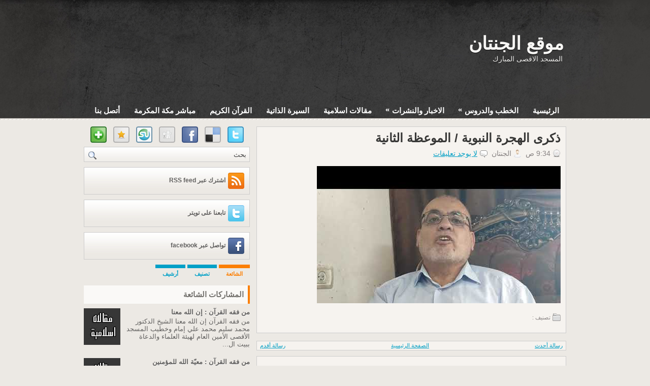

--- FILE ---
content_type: text/html; charset=UTF-8
request_url: http://www.algantan.com/2021/08/blog-post_61.html
body_size: 32384
content:
<!DOCTYPE html>
<html dir='rtl' xmlns='http://www.w3.org/1999/xhtml' xmlns:b='http://www.google.com/2005/gml/b' xmlns:data='http://www.google.com/2005/gml/data' xmlns:expr='http://www.google.com/2005/gml/expr'>
<head>
<link href='https://www.blogger.com/static/v1/widgets/649424882-widget_css_bundle_rtl.css' rel='stylesheet' type='text/css'/>
<meta content='text/html; charset=UTF-8' http-equiv='Content-Type'/>
<meta content='blogger' name='generator'/>
<link href='http://www.algantan.com/favicon.ico' rel='icon' type='image/x-icon'/>
<link href='http://www.algantan.com/2021/08/blog-post_61.html' rel='canonical'/>
<link rel="alternate" type="application/atom+xml" title="موقع الجنتان - Atom" href="http://www.algantan.com/feeds/posts/default" />
<link rel="alternate" type="application/rss+xml" title="موقع الجنتان - RSS" href="http://www.algantan.com/feeds/posts/default?alt=rss" />
<link rel="service.post" type="application/atom+xml" title="موقع الجنتان - Atom" href="https://www.blogger.com/feeds/2911829970620524213/posts/default" />

<link rel="alternate" type="application/atom+xml" title="موقع الجنتان - Atom" href="http://www.algantan.com/feeds/9203282722567117465/comments/default" />
<!--Can't find substitution for tag [blog.ieCssRetrofitLinks]-->
<link href='https://i.ytimg.com/vi/0U5LR9p6OlM/hqdefault.jpg' rel='image_src'/>
<meta content='http://www.algantan.com/2021/08/blog-post_61.html' property='og:url'/>
<meta content='ذكرى الهجرة النبوية / الموعظة الثانية' property='og:title'/>
<meta content='المسجد الاقصى المبارك' property='og:description'/>
<meta content='https://lh3.googleusercontent.com/blogger_img_proxy/AEn0k_smddx1r2YtQo3o5lb3bpPTGg2wcpiLIX8cv2Oyaap1iCuyP2-JI4GDPa-4eHkOR9Vt94Uf1TezJ_w9TW6P2rDExqaDu9b897vkfl8b-JGJqDpE=w1200-h630-n-k-no-nu' property='og:image'/>
<!-- Start www.bloggertipandtrick.net: Changing the Blogger Title Tag -->
<title>ذكرى الهجرة النبوية / الموعظة الثانية ~ موقع الجنتان</title>
<!-- End www.bloggertipandtrick.net: Changing the Blogger Title Tag -->
<link href='YOUR-FAVICON-URL' rel='shortcut icon' type='image/vnd.microsoft.icon'/>
<style id='page-skin-1' type='text/css'><!--
/*
-----------------------------------------------
Blogger Template Style
Name:   Classa
Author: Lasantha Bandara
URL 1:  http://www.premiumbloggertemplates.com/
URL 2:  http://www.bloggertipandtrick.net/
Date:   August 2011
License:  This free Blogger template is licensed under the Creative Commons Attribution 3.0 License, which permits both personal and commercial use.
However, to satisfy the 'attribution' clause of the license, you are required to keep the footer links intact which provides due credit to its authors. For more specific details about the license, you may visit the URL below:
http://creativecommons.org/licenses/by/3.0/
----------------------------------------------- */
/* Variable definitions
====================
<Variable name="bgcolor" description="Page Background Color"
type="color" default="#fff">
<Variable name="textcolor" description="Text Color"
type="color" default="#333">
<Variable name="linkcolor" description="Link Color"
type="color" default="#58a">
<Variable name="pagetitlecolor" description="Blog Title Color"
type="color" default="#666">
<Variable name="descriptioncolor" description="Blog Description Color"
type="color" default="#999">
<Variable name="titlecolor" description="Post Title Color"
type="color" default="#c60">
<Variable name="bordercolor" description="Border Color"
type="color" default="#ccc">
<Variable name="sidebarcolor" description="Sidebar Title Color"
type="color" default="#999">
<Variable name="sidebartextcolor" description="Sidebar Text Color"
type="color" default="#666">
<Variable name="visitedlinkcolor" description="Visited Link Color"
type="color" default="#999">
<Variable name="bodyfont" description="Text Font"
type="font" default="normal normal 100% Georgia, Serif">
<Variable name="headerfont" description="Sidebar Title Font"
type="font"
default="normal normal 78% 'Trebuchet MS',Trebuchet,Arial,Verdana,Sans-serif">
<Variable name="pagetitlefont" description="Blog Title Font"
type="font"
default="normal normal 200% Georgia, Serif">
<Variable name="descriptionfont" description="Blog Description Font"
type="font"
default="normal normal 78% 'Trebuchet MS', Trebuchet, Arial, Verdana, Sans-serif">
<Variable name="postfooterfont" description="Post Footer Font"
type="font"
default="normal normal 78% 'Trebuchet MS', Trebuchet, Arial, Verdana, Sans-serif">
<Variable name="startSide" description="Side where text starts in blog language"
type="automatic" default="right">
<Variable name="endSide" description="Side where text ends in blog language"
type="automatic" default="left">
*/
/* Use this with templates/template-twocol.html */

--></style>
<script src='https://ajax.googleapis.com/ajax/libs/jquery/1.5.1/jquery.min.js' type='text/javascript'></script>
<script type='text/javascript'>
//<![CDATA[

(function($){
	/* hoverIntent by Brian Cherne */
	$.fn.hoverIntent = function(f,g) {
		// default configuration options
		var cfg = {
			sensitivity: 7,
			interval: 100,
			timeout: 0
		};
		// override configuration options with user supplied object
		cfg = $.extend(cfg, g ? { over: f, out: g } : f );

		// instantiate variables
		// cX, cY = current X and Y position of mouse, updated by mousemove event
		// pX, pY = previous X and Y position of mouse, set by mouseover and polling interval
		var cX, cY, pX, pY;

		// A private function for getting mouse position
		var track = function(ev) {
			cX = ev.pageX;
			cY = ev.pageY;
		};

		// A private function for comparing current and previous mouse position
		var compare = function(ev,ob) {
			ob.hoverIntent_t = clearTimeout(ob.hoverIntent_t);
			// compare mouse positions to see if they've crossed the threshold
			if ( ( Math.abs(pX-cX) + Math.abs(pY-cY) ) < cfg.sensitivity ) {
				$(ob).unbind("mousemove",track);
				// set hoverIntent state to true (so mouseOut can be called)
				ob.hoverIntent_s = 1;
				return cfg.over.apply(ob,[ev]);
			} else {
				// set previous coordinates for next time
				pX = cX; pY = cY;
				// use self-calling timeout, guarantees intervals are spaced out properly (avoids JavaScript timer bugs)
				ob.hoverIntent_t = setTimeout( function(){compare(ev, ob);} , cfg.interval );
			}
		};

		// A private function for delaying the mouseOut function
		var delay = function(ev,ob) {
			ob.hoverIntent_t = clearTimeout(ob.hoverIntent_t);
			ob.hoverIntent_s = 0;
			return cfg.out.apply(ob,[ev]);
		};

		// A private function for handling mouse 'hovering'
		var handleHover = function(e) {
			// next three lines copied from jQuery.hover, ignore children onMouseOver/onMouseOut
			var p = (e.type == "mouseover" ? e.fromElement : e.toElement) || e.relatedTarget;
			while ( p && p != this ) { try { p = p.parentNode; } catch(e) { p = this; } }
			if ( p == this ) { return false; }

			// copy objects to be passed into t (required for event object to be passed in IE)
			var ev = jQuery.extend({},e);
			var ob = this;

			// cancel hoverIntent timer if it exists
			if (ob.hoverIntent_t) { ob.hoverIntent_t = clearTimeout(ob.hoverIntent_t); }

			// else e.type == "onmouseover"
			if (e.type == "mouseover") {
				// set "previous" X and Y position based on initial entry point
				pX = ev.pageX; pY = ev.pageY;
				// update "current" X and Y position based on mousemove
				$(ob).bind("mousemove",track);
				// start polling interval (self-calling timeout) to compare mouse coordinates over time
				if (ob.hoverIntent_s != 1) { ob.hoverIntent_t = setTimeout( function(){compare(ev,ob);} , cfg.interval );}

			// else e.type == "onmouseout"
			} else {
				// unbind expensive mousemove event
				$(ob).unbind("mousemove",track);
				// if hoverIntent state is true, then call the mouseOut function after the specified delay
				if (ob.hoverIntent_s == 1) { ob.hoverIntent_t = setTimeout( function(){delay(ev,ob);} , cfg.timeout );}
			}
		};

		// bind the function to the two event listeners
		return this.mouseover(handleHover).mouseout(handleHover);
	};
	
})(jQuery);

//]]>
</script>
<script type='text/javascript'>
//<![CDATA[

/*
 * Superfish v1.4.8 - jQuery menu widget
 * Copyright (c) 2008 Joel Birch
 *
 * Dual licensed under the MIT and GPL licenses:
 * 	http://www.opensource.org/licenses/mit-license.php
 * 	http://www.gnu.org/licenses/gpl.html
 *
 * CHANGELOG: http://users.tpg.com.au/j_birch/plugins/superfish/changelog.txt
 */

;(function($){
	$.fn.superfish = function(op){

		var sf = $.fn.superfish,
			c = sf.c,
			$arrow = $(['<span class="',c.arrowClass,'"> &#187;</span>'].join('')),
			over = function(){
				var $$ = $(this), menu = getMenu($$);
				clearTimeout(menu.sfTimer);
				$$.showSuperfishUl().siblings().hideSuperfishUl();
			},
			out = function(){
				var $$ = $(this), menu = getMenu($$), o = sf.op;
				clearTimeout(menu.sfTimer);
				menu.sfTimer=setTimeout(function(){
					o.retainPath=($.inArray($$[0],o.$path)>-1);
					$$.hideSuperfishUl();
					if (o.$path.length && $$.parents(['li.',o.hoverClass].join('')).length<1){over.call(o.$path);}
				},o.delay);	
			},
			getMenu = function($menu){
				var menu = $menu.parents(['ul.',c.menuClass,':first'].join(''))[0];
				sf.op = sf.o[menu.serial];
				return menu;
			},
			addArrow = function($a){ $a.addClass(c.anchorClass).append($arrow.clone()); };
			
		return this.each(function() {
			var s = this.serial = sf.o.length;
			var o = $.extend({},sf.defaults,op);
			o.$path = $('li.'+o.pathClass,this).slice(0,o.pathLevels).each(function(){
				$(this).addClass([o.hoverClass,c.bcClass].join(' '))
					.filter('li:has(ul)').removeClass(o.pathClass);
			});
			sf.o[s] = sf.op = o;
			
			$('li:has(ul)',this)[($.fn.hoverIntent && !o.disableHI) ? 'hoverIntent' : 'hover'](over,out).each(function() {
				if (o.autoArrows) addArrow( $('>a:first-child',this) );
			})
			.not('.'+c.bcClass)
				.hideSuperfishUl();
			
			var $a = $('a',this);
			$a.each(function(i){
				var $li = $a.eq(i).parents('li');
				$a.eq(i).focus(function(){over.call($li);}).blur(function(){out.call($li);});
			});
			o.onInit.call(this);
			
		}).each(function() {
			var menuClasses = [c.menuClass];
			if (sf.op.dropShadows  && !($.browser.msie && $.browser.version < 7)) menuClasses.push(c.shadowClass);
			$(this).addClass(menuClasses.join(' '));
		});
	};

	var sf = $.fn.superfish;
	sf.o = [];
	sf.op = {};
	sf.IE7fix = function(){
		var o = sf.op;
		if ($.browser.msie && $.browser.version > 6 && o.dropShadows && o.animation.opacity!=undefined)
			this.toggleClass(sf.c.shadowClass+'-off');
		};
	sf.c = {
		bcClass     : 'sf-breadcrumb',
		menuClass   : 'sf-js-enabled',
		anchorClass : 'sf-with-ul',
		arrowClass  : 'sf-sub-indicator',
		shadowClass : 'sf-shadow'
	};
	sf.defaults = {
		hoverClass	: 'sfHover',
		pathClass	: 'overideThisToUse',
		pathLevels	: 1,
		delay		: 800,
		animation	: {opacity:'show'},
		speed		: 'normal',
		autoArrows	: true,
		dropShadows : true,
		disableHI	: false,		// true disables hoverIntent detection
		onInit		: function(){}, // callback functions
		onBeforeShow: function(){},
		onShow		: function(){},
		onHide		: function(){}
	};
	$.fn.extend({
		hideSuperfishUl : function(){
			var o = sf.op,
				not = (o.retainPath===true) ? o.$path : '';
			o.retainPath = false;
			var $ul = $(['li.',o.hoverClass].join(''),this).add(this).not(not).removeClass(o.hoverClass)
					.find('>ul').hide().css('visibility','hidden');
			o.onHide.call($ul);
			return this;
		},
		showSuperfishUl : function(){
			var o = sf.op,
				sh = sf.c.shadowClass+'-off',
				$ul = this.addClass(o.hoverClass)
					.find('>ul:hidden').css('visibility','visible');
			sf.IE7fix.call($ul);
			o.onBeforeShow.call($ul);
			$ul.animate(o.animation,o.speed,function(){ sf.IE7fix.call($ul); o.onShow.call($ul); });
			return this;
		}
	});

})(jQuery);



//]]>
</script>
<script type='text/javascript'>
//<![CDATA[

/*
 * jQuery Cycle Plugin (with Transition Definitions)
 * Examples and documentation at: http://jquery.malsup.com/cycle/
 * Copyright (c) 2007-2010 M. Alsup
 * Version: 2.88 (08-JUN-2010)
 * Dual licensed under the MIT and GPL licenses.
 * http://jquery.malsup.com/license.html
 * Requires: jQuery v1.2.6 or later
 */
(function($){var ver="2.88";if($.support==undefined){$.support={opacity:!($.browser.msie)};}function debug(s){if($.fn.cycle.debug){log(s);}}function log(){if(window.console&&window.console.log){window.console.log("[cycle] "+Array.prototype.join.call(arguments," "));}}$.fn.cycle=function(options,arg2){var o={s:this.selector,c:this.context};if(this.length===0&&options!="stop"){if(!$.isReady&&o.s){log("DOM not ready, queuing slideshow");$(function(){$(o.s,o.c).cycle(options,arg2);});return this;}log("terminating; zero elements found by selector"+($.isReady?"":" (DOM not ready)"));return this;}return this.each(function(){var opts=handleArguments(this,options,arg2);if(opts===false){return;}opts.updateActivePagerLink=opts.updateActivePagerLink||$.fn.cycle.updateActivePagerLink;if(this.cycleTimeout){clearTimeout(this.cycleTimeout);}this.cycleTimeout=this.cyclePause=0;var $cont=$(this);var $slides=opts.slideExpr?$(opts.slideExpr,this):$cont.children();var els=$slides.get();if(els.length<2){log("terminating; too few slides: "+els.length);return;}var opts2=buildOptions($cont,$slides,els,opts,o);if(opts2===false){return;}var startTime=opts2.continuous?10:getTimeout(els[opts2.currSlide],els[opts2.nextSlide],opts2,!opts2.rev);if(startTime){startTime+=(opts2.delay||0);if(startTime<10){startTime=10;}debug("first timeout: "+startTime);this.cycleTimeout=setTimeout(function(){go(els,opts2,0,(!opts2.rev&&!opts.backwards));},startTime);}});};function handleArguments(cont,options,arg2){if(cont.cycleStop==undefined){cont.cycleStop=0;}if(options===undefined||options===null){options={};}if(options.constructor==String){switch(options){case"destroy":case"stop":var opts=$(cont).data("cycle.opts");if(!opts){return false;}cont.cycleStop++;if(cont.cycleTimeout){clearTimeout(cont.cycleTimeout);}cont.cycleTimeout=0;$(cont).removeData("cycle.opts");if(options=="destroy"){destroy(opts);}return false;case"toggle":cont.cyclePause=(cont.cyclePause===1)?0:1;checkInstantResume(cont.cyclePause,arg2,cont);return false;case"pause":cont.cyclePause=1;return false;case"resume":cont.cyclePause=0;checkInstantResume(false,arg2,cont);return false;case"prev":case"next":var opts=$(cont).data("cycle.opts");if(!opts){log('options not found, "prev/next" ignored');return false;}$.fn.cycle[options](opts);return false;default:options={fx:options};}return options;}else{if(options.constructor==Number){var num=options;options=$(cont).data("cycle.opts");if(!options){log("options not found, can not advance slide");return false;}if(num<0||num>=options.elements.length){log("invalid slide index: "+num);return false;}options.nextSlide=num;if(cont.cycleTimeout){clearTimeout(cont.cycleTimeout);cont.cycleTimeout=0;}if(typeof arg2=="string"){options.oneTimeFx=arg2;}go(options.elements,options,1,num>=options.currSlide);return false;}}return options;function checkInstantResume(isPaused,arg2,cont){if(!isPaused&&arg2===true){var options=$(cont).data("cycle.opts");if(!options){log("options not found, can not resume");return false;}if(cont.cycleTimeout){clearTimeout(cont.cycleTimeout);cont.cycleTimeout=0;}go(options.elements,options,1,(!opts.rev&&!opts.backwards));}}}function removeFilter(el,opts){if(!$.support.opacity&&opts.cleartype&&el.style.filter){try{el.style.removeAttribute("filter");}catch(smother){}}}function destroy(opts){if(opts.next){$(opts.next).unbind(opts.prevNextEvent);}if(opts.prev){$(opts.prev).unbind(opts.prevNextEvent);}if(opts.pager||opts.pagerAnchorBuilder){$.each(opts.pagerAnchors||[],function(){this.unbind().remove();});}opts.pagerAnchors=null;if(opts.destroy){opts.destroy(opts);}}function buildOptions($cont,$slides,els,options,o){var opts=$.extend({},$.fn.cycle.defaults,options||{},$.metadata?$cont.metadata():$.meta?$cont.data():{});if(opts.autostop){opts.countdown=opts.autostopCount||els.length;}var cont=$cont[0];$cont.data("cycle.opts",opts);opts.$cont=$cont;opts.stopCount=cont.cycleStop;opts.elements=els;opts.before=opts.before?[opts.before]:[];opts.after=opts.after?[opts.after]:[];opts.after.unshift(function(){opts.busy=0;});if(!$.support.opacity&&opts.cleartype){opts.after.push(function(){removeFilter(this,opts);});}if(opts.continuous){opts.after.push(function(){go(els,opts,0,(!opts.rev&&!opts.backwards));});}saveOriginalOpts(opts);if(!$.support.opacity&&opts.cleartype&&!opts.cleartypeNoBg){clearTypeFix($slides);}if($cont.css("position")=="static"){$cont.css("position","relative");}if(opts.width){$cont.width(opts.width);}if(opts.height&&opts.height!="auto"){$cont.height(opts.height);}if(opts.startingSlide){opts.startingSlide=parseInt(opts.startingSlide);}else{if(opts.backwards){opts.startingSlide=els.length-1;}}if(opts.random){opts.randomMap=[];for(var i=0;i<els.length;i++){opts.randomMap.push(i);}opts.randomMap.sort(function(a,b){return Math.random()-0.5;});opts.randomIndex=1;opts.startingSlide=opts.randomMap[1];}else{if(opts.startingSlide>=els.length){opts.startingSlide=0;}}opts.currSlide=opts.startingSlide||0;var first=opts.startingSlide;$slides.css({position:"absolute",top:0,left:0}).hide().each(function(i){var z;if(opts.backwards){z=first?i<=first?els.length+(i-first):first-i:els.length-i;}else{z=first?i>=first?els.length-(i-first):first-i:els.length-i;}$(this).css("z-index",z);});$(els[first]).css("opacity",1).show();removeFilter(els[first],opts);if(opts.fit&&opts.width){$slides.width(opts.width);}if(opts.fit&&opts.height&&opts.height!="auto"){$slides.height(opts.height);}var reshape=opts.containerResize&&!$cont.innerHeight();if(reshape){var maxw=0,maxh=0;for(var j=0;j<els.length;j++){var $e=$(els[j]),e=$e[0],w=$e.outerWidth(),h=$e.outerHeight();if(!w){w=e.offsetWidth||e.width||$e.attr("width");}if(!h){h=e.offsetHeight||e.height||$e.attr("height");}maxw=w>maxw?w:maxw;maxh=h>maxh?h:maxh;}if(maxw>0&&maxh>0){$cont.css({width:maxw+"px",height:maxh+"px"});}}if(opts.pause){$cont.hover(function(){this.cyclePause++;},function(){this.cyclePause--;});}if(supportMultiTransitions(opts)===false){return false;}var requeue=false;options.requeueAttempts=options.requeueAttempts||0;$slides.each(function(){var $el=$(this);this.cycleH=(opts.fit&&opts.height)?opts.height:($el.height()||this.offsetHeight||this.height||$el.attr("height")||0);this.cycleW=(opts.fit&&opts.width)?opts.width:($el.width()||this.offsetWidth||this.width||$el.attr("width")||0);if($el.is("img")){var loadingIE=($.browser.msie&&this.cycleW==28&&this.cycleH==30&&!this.complete);var loadingFF=($.browser.mozilla&&this.cycleW==34&&this.cycleH==19&&!this.complete);var loadingOp=($.browser.opera&&((this.cycleW==42&&this.cycleH==19)||(this.cycleW==37&&this.cycleH==17))&&!this.complete);var loadingOther=(this.cycleH==0&&this.cycleW==0&&!this.complete);if(loadingIE||loadingFF||loadingOp||loadingOther){if(o.s&&opts.requeueOnImageNotLoaded&&++options.requeueAttempts<100){log(options.requeueAttempts," - img slide not loaded, requeuing slideshow: ",this.src,this.cycleW,this.cycleH);setTimeout(function(){$(o.s,o.c).cycle(options);},opts.requeueTimeout);requeue=true;return false;}else{log("could not determine size of image: "+this.src,this.cycleW,this.cycleH);}}}return true;});if(requeue){return false;}opts.cssBefore=opts.cssBefore||{};opts.animIn=opts.animIn||{};opts.animOut=opts.animOut||{};$slides.not(":eq("+first+")").css(opts.cssBefore);if(opts.cssFirst){$($slides[first]).css(opts.cssFirst);}if(opts.timeout){opts.timeout=parseInt(opts.timeout);if(opts.speed.constructor==String){opts.speed=$.fx.speeds[opts.speed]||parseInt(opts.speed);}if(!opts.sync){opts.speed=opts.speed/2;}var buffer=opts.fx=="shuffle"?500:250;while((opts.timeout-opts.speed)<buffer){opts.timeout+=opts.speed;}}if(opts.easing){opts.easeIn=opts.easeOut=opts.easing;}if(!opts.speedIn){opts.speedIn=opts.speed;}if(!opts.speedOut){opts.speedOut=opts.speed;}opts.slideCount=els.length;opts.currSlide=opts.lastSlide=first;if(opts.random){if(++opts.randomIndex==els.length){opts.randomIndex=0;}opts.nextSlide=opts.randomMap[opts.randomIndex];}else{if(opts.backwards){opts.nextSlide=opts.startingSlide==0?(els.length-1):opts.startingSlide-1;}else{opts.nextSlide=opts.startingSlide>=(els.length-1)?0:opts.startingSlide+1;}}if(!opts.multiFx){var init=$.fn.cycle.transitions[opts.fx];if($.isFunction(init)){init($cont,$slides,opts);}else{if(opts.fx!="custom"&&!opts.multiFx){log("unknown transition: "+opts.fx,"; slideshow terminating");return false;}}}var e0=$slides[first];if(opts.before.length){opts.before[0].apply(e0,[e0,e0,opts,true]);}if(opts.after.length>1){opts.after[1].apply(e0,[e0,e0,opts,true]);}if(opts.next){$(opts.next).bind(opts.prevNextEvent,function(){return advance(opts,opts.rev?-1:1);});}if(opts.prev){$(opts.prev).bind(opts.prevNextEvent,function(){return advance(opts,opts.rev?1:-1);});}if(opts.pager||opts.pagerAnchorBuilder){buildPager(els,opts);}exposeAddSlide(opts,els);return opts;}function saveOriginalOpts(opts){opts.original={before:[],after:[]};opts.original.cssBefore=$.extend({},opts.cssBefore);opts.original.cssAfter=$.extend({},opts.cssAfter);opts.original.animIn=$.extend({},opts.animIn);opts.original.animOut=$.extend({},opts.animOut);$.each(opts.before,function(){opts.original.before.push(this);});$.each(opts.after,function(){opts.original.after.push(this);});}function supportMultiTransitions(opts){var i,tx,txs=$.fn.cycle.transitions;if(opts.fx.indexOf(",")>0){opts.multiFx=true;opts.fxs=opts.fx.replace(/\s*/g,"").split(",");for(i=0;i<opts.fxs.length;i++){var fx=opts.fxs[i];tx=txs[fx];if(!tx||!txs.hasOwnProperty(fx)||!$.isFunction(tx)){log("discarding unknown transition: ",fx);opts.fxs.splice(i,1);i--;}}if(!opts.fxs.length){log("No valid transitions named; slideshow terminating.");return false;}}else{if(opts.fx=="all"){opts.multiFx=true;opts.fxs=[];for(p in txs){tx=txs[p];if(txs.hasOwnProperty(p)&&$.isFunction(tx)){opts.fxs.push(p);}}}}if(opts.multiFx&&opts.randomizeEffects){var r1=Math.floor(Math.random()*20)+30;for(i=0;i<r1;i++){var r2=Math.floor(Math.random()*opts.fxs.length);opts.fxs.push(opts.fxs.splice(r2,1)[0]);}debug("randomized fx sequence: ",opts.fxs);}return true;}function exposeAddSlide(opts,els){opts.addSlide=function(newSlide,prepend){var $s=$(newSlide),s=$s[0];if(!opts.autostopCount){opts.countdown++;}els[prepend?"unshift":"push"](s);if(opts.els){opts.els[prepend?"unshift":"push"](s);}opts.slideCount=els.length;$s.css("position","absolute");$s[prepend?"prependTo":"appendTo"](opts.$cont);if(prepend){opts.currSlide++;opts.nextSlide++;}if(!$.support.opacity&&opts.cleartype&&!opts.cleartypeNoBg){clearTypeFix($s);}if(opts.fit&&opts.width){$s.width(opts.width);}if(opts.fit&&opts.height&&opts.height!="auto"){$slides.height(opts.height);}s.cycleH=(opts.fit&&opts.height)?opts.height:$s.height();s.cycleW=(opts.fit&&opts.width)?opts.width:$s.width();$s.css(opts.cssBefore);if(opts.pager||opts.pagerAnchorBuilder){$.fn.cycle.createPagerAnchor(els.length-1,s,$(opts.pager),els,opts);}if($.isFunction(opts.onAddSlide)){opts.onAddSlide($s);}else{$s.hide();}};}$.fn.cycle.resetState=function(opts,fx){fx=fx||opts.fx;opts.before=[];opts.after=[];opts.cssBefore=$.extend({},opts.original.cssBefore);opts.cssAfter=$.extend({},opts.original.cssAfter);opts.animIn=$.extend({},opts.original.animIn);opts.animOut=$.extend({},opts.original.animOut);opts.fxFn=null;$.each(opts.original.before,function(){opts.before.push(this);});$.each(opts.original.after,function(){opts.after.push(this);});var init=$.fn.cycle.transitions[fx];if($.isFunction(init)){init(opts.$cont,$(opts.elements),opts);}};function go(els,opts,manual,fwd){if(manual&&opts.busy&&opts.manualTrump){debug("manualTrump in go(), stopping active transition");$(els).stop(true,true);opts.busy=false;}if(opts.busy){debug("transition active, ignoring new tx request");return;}var p=opts.$cont[0],curr=els[opts.currSlide],next=els[opts.nextSlide];if(p.cycleStop!=opts.stopCount||p.cycleTimeout===0&&!manual){return;}if(!manual&&!p.cyclePause&&!opts.bounce&&((opts.autostop&&(--opts.countdown<=0))||(opts.nowrap&&!opts.random&&opts.nextSlide<opts.currSlide))){if(opts.end){opts.end(opts);}return;}var changed=false;if((manual||!p.cyclePause)&&(opts.nextSlide!=opts.currSlide)){changed=true;var fx=opts.fx;curr.cycleH=curr.cycleH||$(curr).height();curr.cycleW=curr.cycleW||$(curr).width();next.cycleH=next.cycleH||$(next).height();next.cycleW=next.cycleW||$(next).width();if(opts.multiFx){if(opts.lastFx==undefined||++opts.lastFx>=opts.fxs.length){opts.lastFx=0;}fx=opts.fxs[opts.lastFx];opts.currFx=fx;}if(opts.oneTimeFx){fx=opts.oneTimeFx;opts.oneTimeFx=null;}$.fn.cycle.resetState(opts,fx);if(opts.before.length){$.each(opts.before,function(i,o){if(p.cycleStop!=opts.stopCount){return;}o.apply(next,[curr,next,opts,fwd]);});}var after=function(){$.each(opts.after,function(i,o){if(p.cycleStop!=opts.stopCount){return;}o.apply(next,[curr,next,opts,fwd]);});};debug("tx firing; currSlide: "+opts.currSlide+"; nextSlide: "+opts.nextSlide);opts.busy=1;if(opts.fxFn){opts.fxFn(curr,next,opts,after,fwd,manual&&opts.fastOnEvent);}else{if($.isFunction($.fn.cycle[opts.fx])){$.fn.cycle[opts.fx](curr,next,opts,after,fwd,manual&&opts.fastOnEvent);}else{$.fn.cycle.custom(curr,next,opts,after,fwd,manual&&opts.fastOnEvent);}}}if(changed||opts.nextSlide==opts.currSlide){opts.lastSlide=opts.currSlide;if(opts.random){opts.currSlide=opts.nextSlide;if(++opts.randomIndex==els.length){opts.randomIndex=0;}opts.nextSlide=opts.randomMap[opts.randomIndex];if(opts.nextSlide==opts.currSlide){opts.nextSlide=(opts.currSlide==opts.slideCount-1)?0:opts.currSlide+1;}}else{if(opts.backwards){var roll=(opts.nextSlide-1)<0;if(roll&&opts.bounce){opts.backwards=!opts.backwards;opts.nextSlide=1;opts.currSlide=0;}else{opts.nextSlide=roll?(els.length-1):opts.nextSlide-1;opts.currSlide=roll?0:opts.nextSlide+1;}}else{var roll=(opts.nextSlide+1)==els.length;if(roll&&opts.bounce){opts.backwards=!opts.backwards;opts.nextSlide=els.length-2;opts.currSlide=els.length-1;}else{opts.nextSlide=roll?0:opts.nextSlide+1;opts.currSlide=roll?els.length-1:opts.nextSlide-1;}}}}if(changed&&opts.pager){opts.updateActivePagerLink(opts.pager,opts.currSlide,opts.activePagerClass);}var ms=0;if(opts.timeout&&!opts.continuous){ms=getTimeout(els[opts.currSlide],els[opts.nextSlide],opts,fwd);}else{if(opts.continuous&&p.cyclePause){ms=10;}}if(ms>0){p.cycleTimeout=setTimeout(function(){go(els,opts,0,(!opts.rev&&!opts.backwards));},ms);}}$.fn.cycle.updateActivePagerLink=function(pager,currSlide,clsName){$(pager).each(function(){$(this).children().removeClass(clsName).eq(currSlide).addClass(clsName);});};function getTimeout(curr,next,opts,fwd){if(opts.timeoutFn){var t=opts.timeoutFn.call(curr,curr,next,opts,fwd);while((t-opts.speed)<250){t+=opts.speed;}debug("calculated timeout: "+t+"; speed: "+opts.speed);if(t!==false){return t;}}return opts.timeout;}$.fn.cycle.next=function(opts){advance(opts,opts.rev?-1:1);};$.fn.cycle.prev=function(opts){advance(opts,opts.rev?1:-1);};function advance(opts,val){var els=opts.elements;var p=opts.$cont[0],timeout=p.cycleTimeout;if(timeout){clearTimeout(timeout);p.cycleTimeout=0;}if(opts.random&&val<0){opts.randomIndex--;if(--opts.randomIndex==-2){opts.randomIndex=els.length-2;}else{if(opts.randomIndex==-1){opts.randomIndex=els.length-1;}}opts.nextSlide=opts.randomMap[opts.randomIndex];}else{if(opts.random){opts.nextSlide=opts.randomMap[opts.randomIndex];}else{opts.nextSlide=opts.currSlide+val;if(opts.nextSlide<0){if(opts.nowrap){return false;}opts.nextSlide=els.length-1;}else{if(opts.nextSlide>=els.length){if(opts.nowrap){return false;}opts.nextSlide=0;}}}}var cb=opts.onPrevNextEvent||opts.prevNextClick;if($.isFunction(cb)){cb(val>0,opts.nextSlide,els[opts.nextSlide]);}go(els,opts,1,val>=0);return false;}function buildPager(els,opts){var $p=$(opts.pager);$.each(els,function(i,o){$.fn.cycle.createPagerAnchor(i,o,$p,els,opts);});opts.updateActivePagerLink(opts.pager,opts.startingSlide,opts.activePagerClass);}$.fn.cycle.createPagerAnchor=function(i,el,$p,els,opts){var a;if($.isFunction(opts.pagerAnchorBuilder)){a=opts.pagerAnchorBuilder(i,el);debug("pagerAnchorBuilder("+i+", el) returned: "+a);}else{a='<a href="#">'+(i+1)+"</a>";}if(!a){return;}var $a=$(a);if($a.parents("body").length===0){var arr=[];if($p.length>1){$p.each(function(){var $clone=$a.clone(true);$(this).append($clone);arr.push($clone[0]);});$a=$(arr);}else{$a.appendTo($p);}}opts.pagerAnchors=opts.pagerAnchors||[];opts.pagerAnchors.push($a);$a.bind(opts.pagerEvent,function(e){e.preventDefault();opts.nextSlide=i;var p=opts.$cont[0],timeout=p.cycleTimeout;if(timeout){clearTimeout(timeout);p.cycleTimeout=0;}var cb=opts.onPagerEvent||opts.pagerClick;if($.isFunction(cb)){cb(opts.nextSlide,els[opts.nextSlide]);}go(els,opts,1,opts.currSlide<i);});if(!/^click/.test(opts.pagerEvent)&&!opts.allowPagerClickBubble){$a.bind("click.cycle",function(){return false;});}if(opts.pauseOnPagerHover){$a.hover(function(){opts.$cont[0].cyclePause++;},function(){opts.$cont[0].cyclePause--;});}};$.fn.cycle.hopsFromLast=function(opts,fwd){var hops,l=opts.lastSlide,c=opts.currSlide;if(fwd){hops=c>l?c-l:opts.slideCount-l;}else{hops=c<l?l-c:l+opts.slideCount-c;}return hops;};function clearTypeFix($slides){debug("applying clearType background-color hack");function hex(s){s=parseInt(s).toString(16);return s.length<2?"0"+s:s;}function getBg(e){for(;e&&e.nodeName.toLowerCase()!="html";e=e.parentNode){var v=$.css(e,"background-color");if(v.indexOf("rgb")>=0){var rgb=v.match(/\d+/g);return"#"+hex(rgb[0])+hex(rgb[1])+hex(rgb[2]);}if(v&&v!="transparent"){return v;}}return"#ffffff";}$slides.each(function(){$(this).css("background-color",getBg(this));});}$.fn.cycle.commonReset=function(curr,next,opts,w,h,rev){$(opts.elements).not(curr).hide();opts.cssBefore.opacity=1;opts.cssBefore.display="block";if(w!==false&&next.cycleW>0){opts.cssBefore.width=next.cycleW;}if(h!==false&&next.cycleH>0){opts.cssBefore.height=next.cycleH;}opts.cssAfter=opts.cssAfter||{};opts.cssAfter.display="none";$(curr).css("zIndex",opts.slideCount+(rev===true?1:0));$(next).css("zIndex",opts.slideCount+(rev===true?0:1));};$.fn.cycle.custom=function(curr,next,opts,cb,fwd,speedOverride){var $l=$(curr),$n=$(next);var speedIn=opts.speedIn,speedOut=opts.speedOut,easeIn=opts.easeIn,easeOut=opts.easeOut;$n.css(opts.cssBefore);if(speedOverride){if(typeof speedOverride=="number"){speedIn=speedOut=speedOverride;}else{speedIn=speedOut=1;}easeIn=easeOut=null;}var fn=function(){$n.animate(opts.animIn,speedIn,easeIn,cb);};$l.animate(opts.animOut,speedOut,easeOut,function(){if(opts.cssAfter){$l.css(opts.cssAfter);}if(!opts.sync){fn();}});if(opts.sync){fn();}};$.fn.cycle.transitions={fade:function($cont,$slides,opts){$slides.not(":eq("+opts.currSlide+")").css("opacity",0);opts.before.push(function(curr,next,opts){$.fn.cycle.commonReset(curr,next,opts);opts.cssBefore.opacity=0;});opts.animIn={opacity:1};opts.animOut={opacity:0};opts.cssBefore={top:0,left:0};}};$.fn.cycle.ver=function(){return ver;};$.fn.cycle.defaults={fx:"fade",timeout:4000,timeoutFn:null,continuous:0,speed:1000,speedIn:null,speedOut:null,next:null,prev:null,onPrevNextEvent:null,prevNextEvent:"click.cycle",pager:null,onPagerEvent:null,pagerEvent:"click.cycle",allowPagerClickBubble:false,pagerAnchorBuilder:null,before:null,after:null,end:null,easing:null,easeIn:null,easeOut:null,shuffle:null,animIn:null,animOut:null,cssBefore:null,cssAfter:null,fxFn:null,height:"auto",startingSlide:0,sync:1,random:0,fit:0,containerResize:1,pause:0,pauseOnPagerHover:0,autostop:0,autostopCount:0,delay:0,slideExpr:null,cleartype:!$.support.opacity,cleartypeNoBg:false,nowrap:0,fastOnEvent:0,randomizeEffects:1,rev:0,manualTrump:true,requeueOnImageNotLoaded:true,requeueTimeout:250,activePagerClass:"activeSlide",updateActivePagerLink:null,backwards:false};})(jQuery);
/*
 * jQuery Cycle Plugin Transition Definitions
 * This script is a plugin for the jQuery Cycle Plugin
 * Examples and documentation at: http://malsup.com/jquery/cycle/
 * Copyright (c) 2007-2010 M. Alsup
 * Version:	 2.72
 * Dual licensed under the MIT and GPL licenses:
 * http://www.opensource.org/licenses/mit-license.php
 * http://www.gnu.org/licenses/gpl.html
 */
(function($){$.fn.cycle.transitions.none=function($cont,$slides,opts){opts.fxFn=function(curr,next,opts,after){$(next).show();$(curr).hide();after();};};$.fn.cycle.transitions.scrollUp=function($cont,$slides,opts){$cont.css("overflow","hidden");opts.before.push($.fn.cycle.commonReset);var h=$cont.height();opts.cssBefore={top:h,left:0};opts.cssFirst={top:0};opts.animIn={top:0};opts.animOut={top:-h};};$.fn.cycle.transitions.scrollDown=function($cont,$slides,opts){$cont.css("overflow","hidden");opts.before.push($.fn.cycle.commonReset);var h=$cont.height();opts.cssFirst={top:0};opts.cssBefore={top:-h,left:0};opts.animIn={top:0};opts.animOut={top:h};};$.fn.cycle.transitions.scrollLeft=function($cont,$slides,opts){$cont.css("overflow","hidden");opts.before.push($.fn.cycle.commonReset);var w=$cont.width();opts.cssFirst={left:0};opts.cssBefore={left:w,top:0};opts.animIn={left:0};opts.animOut={left:0-w};};$.fn.cycle.transitions.scrollRight=function($cont,$slides,opts){$cont.css("overflow","hidden");opts.before.push($.fn.cycle.commonReset);var w=$cont.width();opts.cssFirst={left:0};opts.cssBefore={left:-w,top:0};opts.animIn={left:0};opts.animOut={left:w};};$.fn.cycle.transitions.scrollHorz=function($cont,$slides,opts){$cont.css("overflow","hidden").width();opts.before.push(function(curr,next,opts,fwd){$.fn.cycle.commonReset(curr,next,opts);opts.cssBefore.left=fwd?(next.cycleW-1):(1-next.cycleW);opts.animOut.left=fwd?-curr.cycleW:curr.cycleW;});opts.cssFirst={left:0};opts.cssBefore={top:0};opts.animIn={left:0};opts.animOut={top:0};};$.fn.cycle.transitions.scrollVert=function($cont,$slides,opts){$cont.css("overflow","hidden");opts.before.push(function(curr,next,opts,fwd){$.fn.cycle.commonReset(curr,next,opts);opts.cssBefore.top=fwd?(1-next.cycleH):(next.cycleH-1);opts.animOut.top=fwd?curr.cycleH:-curr.cycleH;});opts.cssFirst={top:0};opts.cssBefore={left:0};opts.animIn={top:0};opts.animOut={left:0};};$.fn.cycle.transitions.slideX=function($cont,$slides,opts){opts.before.push(function(curr,next,opts){$(opts.elements).not(curr).hide();$.fn.cycle.commonReset(curr,next,opts,false,true);opts.animIn.width=next.cycleW;});opts.cssBefore={left:0,top:0,width:0};opts.animIn={width:"show"};opts.animOut={width:0};};$.fn.cycle.transitions.slideY=function($cont,$slides,opts){opts.before.push(function(curr,next,opts){$(opts.elements).not(curr).hide();$.fn.cycle.commonReset(curr,next,opts,true,false);opts.animIn.height=next.cycleH;});opts.cssBefore={left:0,top:0,height:0};opts.animIn={height:"show"};opts.animOut={height:0};};$.fn.cycle.transitions.shuffle=function($cont,$slides,opts){var i,w=$cont.css("overflow","visible").width();$slides.css({left:0,top:0});opts.before.push(function(curr,next,opts){$.fn.cycle.commonReset(curr,next,opts,true,true,true);});if(!opts.speedAdjusted){opts.speed=opts.speed/2;opts.speedAdjusted=true;}opts.random=0;opts.shuffle=opts.shuffle||{left:-w,top:15};opts.els=[];for(i=0;i<$slides.length;i++){opts.els.push($slides[i]);}for(i=0;i<opts.currSlide;i++){opts.els.push(opts.els.shift());}opts.fxFn=function(curr,next,opts,cb,fwd){var $el=fwd?$(curr):$(next);$(next).css(opts.cssBefore);var count=opts.slideCount;$el.animate(opts.shuffle,opts.speedIn,opts.easeIn,function(){var hops=$.fn.cycle.hopsFromLast(opts,fwd);for(var k=0;k<hops;k++){fwd?opts.els.push(opts.els.shift()):opts.els.unshift(opts.els.pop());}if(fwd){for(var i=0,len=opts.els.length;i<len;i++){$(opts.els[i]).css("z-index",len-i+count);}}else{var z=$(curr).css("z-index");$el.css("z-index",parseInt(z)+1+count);}$el.animate({left:0,top:0},opts.speedOut,opts.easeOut,function(){$(fwd?this:curr).hide();if(cb){cb();}});});};opts.cssBefore={display:"block",opacity:1,top:0,left:0};};$.fn.cycle.transitions.turnUp=function($cont,$slides,opts){opts.before.push(function(curr,next,opts){$.fn.cycle.commonReset(curr,next,opts,true,false);opts.cssBefore.top=next.cycleH;opts.animIn.height=next.cycleH;});opts.cssFirst={top:0};opts.cssBefore={left:0,height:0};opts.animIn={top:0};opts.animOut={height:0};};$.fn.cycle.transitions.turnDown=function($cont,$slides,opts){opts.before.push(function(curr,next,opts){$.fn.cycle.commonReset(curr,next,opts,true,false);opts.animIn.height=next.cycleH;opts.animOut.top=curr.cycleH;});opts.cssFirst={top:0};opts.cssBefore={left:0,top:0,height:0};opts.animOut={height:0};};$.fn.cycle.transitions.turnLeft=function($cont,$slides,opts){opts.before.push(function(curr,next,opts){$.fn.cycle.commonReset(curr,next,opts,false,true);opts.cssBefore.left=next.cycleW;opts.animIn.width=next.cycleW;});opts.cssBefore={top:0,width:0};opts.animIn={left:0};opts.animOut={width:0};};$.fn.cycle.transitions.turnRight=function($cont,$slides,opts){opts.before.push(function(curr,next,opts){$.fn.cycle.commonReset(curr,next,opts,false,true);opts.animIn.width=next.cycleW;opts.animOut.left=curr.cycleW;});opts.cssBefore={top:0,left:0,width:0};opts.animIn={left:0};opts.animOut={width:0};};$.fn.cycle.transitions.zoom=function($cont,$slides,opts){opts.before.push(function(curr,next,opts){$.fn.cycle.commonReset(curr,next,opts,false,false,true);opts.cssBefore.top=next.cycleH/2;opts.cssBefore.left=next.cycleW/2;opts.animIn={top:0,left:0,width:next.cycleW,height:next.cycleH};opts.animOut={width:0,height:0,top:curr.cycleH/2,left:curr.cycleW/2};});opts.cssFirst={top:0,left:0};opts.cssBefore={width:0,height:0};};$.fn.cycle.transitions.fadeZoom=function($cont,$slides,opts){opts.before.push(function(curr,next,opts){$.fn.cycle.commonReset(curr,next,opts,false,false);opts.cssBefore.left=next.cycleW/2;opts.cssBefore.top=next.cycleH/2;opts.animIn={top:0,left:0,width:next.cycleW,height:next.cycleH};});opts.cssBefore={width:0,height:0};opts.animOut={opacity:0};};$.fn.cycle.transitions.blindX=function($cont,$slides,opts){var w=$cont.css("overflow","hidden").width();opts.before.push(function(curr,next,opts){$.fn.cycle.commonReset(curr,next,opts);opts.animIn.width=next.cycleW;opts.animOut.left=curr.cycleW;});opts.cssBefore={left:w,top:0};opts.animIn={left:0};opts.animOut={left:w};};$.fn.cycle.transitions.blindY=function($cont,$slides,opts){var h=$cont.css("overflow","hidden").height();opts.before.push(function(curr,next,opts){$.fn.cycle.commonReset(curr,next,opts);opts.animIn.height=next.cycleH;opts.animOut.top=curr.cycleH;});opts.cssBefore={top:h,left:0};opts.animIn={top:0};opts.animOut={top:h};};$.fn.cycle.transitions.blindZ=function($cont,$slides,opts){var h=$cont.css("overflow","hidden").height();var w=$cont.width();opts.before.push(function(curr,next,opts){$.fn.cycle.commonReset(curr,next,opts);opts.animIn.height=next.cycleH;opts.animOut.top=curr.cycleH;});opts.cssBefore={top:h,left:w};opts.animIn={top:0,left:0};opts.animOut={top:h,left:w};};$.fn.cycle.transitions.growX=function($cont,$slides,opts){opts.before.push(function(curr,next,opts){$.fn.cycle.commonReset(curr,next,opts,false,true);opts.cssBefore.left=this.cycleW/2;opts.animIn={left:0,width:this.cycleW};opts.animOut={left:0};});opts.cssBefore={width:0,top:0};};$.fn.cycle.transitions.growY=function($cont,$slides,opts){opts.before.push(function(curr,next,opts){$.fn.cycle.commonReset(curr,next,opts,true,false);opts.cssBefore.top=this.cycleH/2;opts.animIn={top:0,height:this.cycleH};opts.animOut={top:0};});opts.cssBefore={height:0,left:0};};$.fn.cycle.transitions.curtainX=function($cont,$slides,opts){opts.before.push(function(curr,next,opts){$.fn.cycle.commonReset(curr,next,opts,false,true,true);opts.cssBefore.left=next.cycleW/2;opts.animIn={left:0,width:this.cycleW};opts.animOut={left:curr.cycleW/2,width:0};});opts.cssBefore={top:0,width:0};};$.fn.cycle.transitions.curtainY=function($cont,$slides,opts){opts.before.push(function(curr,next,opts){$.fn.cycle.commonReset(curr,next,opts,true,false,true);opts.cssBefore.top=next.cycleH/2;opts.animIn={top:0,height:next.cycleH};opts.animOut={top:curr.cycleH/2,height:0};});opts.cssBefore={left:0,height:0};};$.fn.cycle.transitions.cover=function($cont,$slides,opts){var d=opts.direction||"left";var w=$cont.css("overflow","hidden").width();var h=$cont.height();opts.before.push(function(curr,next,opts){$.fn.cycle.commonReset(curr,next,opts);if(d=="right"){opts.cssBefore.left=-w;}else{if(d=="up"){opts.cssBefore.top=h;}else{if(d=="down"){opts.cssBefore.top=-h;}else{opts.cssBefore.left=w;}}}});opts.animIn={left:0,top:0};opts.animOut={opacity:1};opts.cssBefore={top:0,left:0};};$.fn.cycle.transitions.uncover=function($cont,$slides,opts){var d=opts.direction||"left";var w=$cont.css("overflow","hidden").width();var h=$cont.height();opts.before.push(function(curr,next,opts){$.fn.cycle.commonReset(curr,next,opts,true,true,true);if(d=="right"){opts.animOut.left=w;}else{if(d=="up"){opts.animOut.top=-h;}else{if(d=="down"){opts.animOut.top=h;}else{opts.animOut.left=-w;}}}});opts.animIn={left:0,top:0};opts.animOut={opacity:1};opts.cssBefore={top:0,left:0};};$.fn.cycle.transitions.toss=function($cont,$slides,opts){var w=$cont.css("overflow","visible").width();var h=$cont.height();opts.before.push(function(curr,next,opts){$.fn.cycle.commonReset(curr,next,opts,true,true,true);if(!opts.animOut.left&&!opts.animOut.top){opts.animOut={left:w*2,top:-h/2,opacity:0};}else{opts.animOut.opacity=0;}});opts.cssBefore={left:0,top:0};opts.animIn={left:0};};$.fn.cycle.transitions.wipe=function($cont,$slides,opts){var w=$cont.css("overflow","hidden").width();var h=$cont.height();opts.cssBefore=opts.cssBefore||{};var clip;if(opts.clip){if(/l2r/.test(opts.clip)){clip="rect(0px 0px "+h+"px 0px)";}else{if(/r2l/.test(opts.clip)){clip="rect(0px "+w+"px "+h+"px "+w+"px)";}else{if(/t2b/.test(opts.clip)){clip="rect(0px "+w+"px 0px 0px)";}else{if(/b2t/.test(opts.clip)){clip="rect("+h+"px "+w+"px "+h+"px 0px)";}else{if(/zoom/.test(opts.clip)){var top=parseInt(h/2);var left=parseInt(w/2);clip="rect("+top+"px "+left+"px "+top+"px "+left+"px)";}}}}}}opts.cssBefore.clip=opts.cssBefore.clip||clip||"rect(0px 0px 0px 0px)";var d=opts.cssBefore.clip.match(/(\d+)/g);var t=parseInt(d[0]),r=parseInt(d[1]),b=parseInt(d[2]),l=parseInt(d[3]);opts.before.push(function(curr,next,opts){if(curr==next){return;}var $curr=$(curr),$next=$(next);$.fn.cycle.commonReset(curr,next,opts,true,true,false);opts.cssAfter.display="block";var step=1,count=parseInt((opts.speedIn/13))-1;(function f(){var tt=t?t-parseInt(step*(t/count)):0;var ll=l?l-parseInt(step*(l/count)):0;var bb=b<h?b+parseInt(step*((h-b)/count||1)):h;var rr=r<w?r+parseInt(step*((w-r)/count||1)):w;$next.css({clip:"rect("+tt+"px "+rr+"px "+bb+"px "+ll+"px)"});(step++<=count)?setTimeout(f,13):$curr.css("display","none");})();});opts.cssBefore={display:"block",opacity:1,top:0,left:0};opts.animIn={left:0};opts.animOut={left:0};};})(jQuery);

//]]>
</script>
<script type='text/javascript'>
/* <![CDATA[ */
jQuery.noConflict();
jQuery(function(){ 
	jQuery('ul.menu-primary').superfish({ 
	animation: {opacity:'show'},
autoArrows:  true,
                dropShadows: false, 
                speed: 200,
                delay: 800
                });
            });

jQuery(function(){ 
	jQuery('ul.menu-secondary').superfish({ 
	animation: {opacity:'show'},
autoArrows:  true,
                dropShadows: false, 
                speed: 200,
                delay: 800
                });
            });

jQuery(document).ready(function() {
	jQuery('.fp-slides').cycle({
		fx: 'fade',
		timeout: 4000,
		delay: 0,
		speed: 1000,
		next: '.fp-next',
		prev: '.fp-prev',
		pager: '.fp-pager',
		continuous: 0,
		sync: 1,
		pause: 1,
		pauseOnPagerHover: 1,
		cleartype: true,
		cleartypeNoBg: true
	});
 });

/* ]]> */

</script>
<script type='text/javascript'>
//<![CDATA[

function showrecentcomments(json){for(var i=0;i<a_rc;i++){var b_rc=json.feed.entry[i];var c_rc;if(i==json.feed.entry.length)break;for(var k=0;k<b_rc.link.length;k++){if(b_rc.link[k].rel=='alternate'){c_rc=b_rc.link[k].href;break;}}c_rc=c_rc.replace("#","#comment-");var d_rc=c_rc.split("#");d_rc=d_rc[0];var e_rc=d_rc.split("/");e_rc=e_rc[5];e_rc=e_rc.split(".html");e_rc=e_rc[0];var f_rc=e_rc.replace(/-/g," ");f_rc=f_rc.link(d_rc);var g_rc=b_rc.published.$t;var h_rc=g_rc.substring(0,4);var i_rc=g_rc.substring(5,7);var j_rc=g_rc.substring(8,10);var k_rc=new Array();k_rc[1]="Jan";k_rc[2]="Feb";k_rc[3]="Mar";k_rc[4]="Apr";k_rc[5]="May";k_rc[6]="Jun";k_rc[7]="Jul";k_rc[8]="Aug";k_rc[9]="Sep";k_rc[10]="Oct";k_rc[11]="Nov";k_rc[12]="Dec";if("content" in b_rc){var l_rc=b_rc.content.$t;}else if("summary" in b_rc){var l_rc=b_rc.summary.$t;}else var l_rc="";var re=/<\S[^>]*>/g;l_rc=l_rc.replace(re,"");if(m_rc==true)document.write('On '+k_rc[parseInt(i_rc,10)]+' '+j_rc+' ');document.write('<a href="'+c_rc+'">'+b_rc.author[0].name.$t+'</a> commented');if(n_rc==true)document.write(' on '+f_rc);document.write(': ');if(l_rc.length<o_rc){document.write('<i>&#8220;');document.write(l_rc);document.write('&#8221;</i><br/><br/>');}else{document.write('<i>&#8220;');l_rc=l_rc.substring(0,o_rc);var p_rc=l_rc.lastIndexOf(" ");l_rc=l_rc.substring(0,p_rc);document.write(l_rc+'&hellip;&#8221;</i>');document.write('<br/><br/>');}}}

function rp(json){document.write('<ul>');for(var i=0;i<numposts;i++){document.write('<li>');var entry=json.feed.entry[i];var posttitle=entry.title.$t;var posturl;if(i==json.feed.entry.length)break;for(var k=0;k<entry.link.length;k++){if(entry.link[k].rel=='alternate'){posturl=entry.link[k].href;break}}posttitle=posttitle.link(posturl);var readmorelink="(more)";readmorelink=readmorelink.link(posturl);var postdate=entry.published.$t;var cdyear=postdate.substring(0,4);var cdmonth=postdate.substring(5,7);var cdday=postdate.substring(8,10);var monthnames=new Array();monthnames[1]="Jan";monthnames[2]="Feb";monthnames[3]="Mar";monthnames[4]="Apr";monthnames[5]="May";monthnames[6]="Jun";monthnames[7]="Jul";monthnames[8]="Aug";monthnames[9]="Sep";monthnames[10]="Oct";monthnames[11]="Nov";monthnames[12]="Dec";if("content"in entry){var postcontent=entry.content.$t}else if("summary"in entry){var postcontent=entry.summary.$t}else var postcontent="";var re=/<\S[^>]*>/g;postcontent=postcontent.replace(re,"");document.write(posttitle);if(showpostdate==true)document.write(' - '+monthnames[parseInt(cdmonth,10)]+' '+cdday);if(showpostsummary==true){if(postcontent.length<numchars){document.write(postcontent)}else{postcontent=postcontent.substring(0,numchars);var quoteEnd=postcontent.lastIndexOf(" ");postcontent=postcontent.substring(0,quoteEnd);document.write(postcontent+'...'+readmorelink)}}document.write('</li>')}document.write('</ul>')}

//]]>
</script>
<script type='text/javascript'>
summary_noimg = 550;
summary_img = 350;
img_thumb_height = 150;
img_thumb_width = 200; 
</script>
<script type='text/javascript'>
//<![CDATA[

function removeHtmlTag(strx,chop){ 
	if(strx.indexOf("<")!=-1)
	{
		var s = strx.split("<"); 
		for(var i=0;i<s.length;i++){ 
			if(s[i].indexOf(">")!=-1){ 
				s[i] = s[i].substring(s[i].indexOf(">")+1,s[i].length); 
			} 
		} 
		strx =  s.join(""); 
	}
	chop = (chop < strx.length-1) ? chop : strx.length-2; 
	while(strx.charAt(chop-1)!=' ' && strx.indexOf(' ',chop)!=-1) chop++; 
	strx = strx.substring(0,chop-1); 
	return strx+'...'; 
}

function createSummaryAndThumb(pID){
	var div = document.getElementById(pID);
	var imgtag = "";
	var img = div.getElementsByTagName("img");
	var summ = summary_noimg;
	if(img.length>=1) {	
		imgtag = '<span style="float:left; padding:0px 0px 5px 10px;"><img src="'+img[0].src+'" width="'+img_thumb_width+'px" height="'+img_thumb_height+'px"/></span>';
		summ = summary_img;
	}
	
	var summary = imgtag + '<div>' + removeHtmlTag(div.innerHTML,summ) + '</div>';
	div.innerHTML = summary;
}

//]]>
</script>
<style type='text/css'>
body{background: #ECE9E4 url(https://blogger.googleusercontent.com/img/b/R29vZ2xl/AVvXsEhgvoPMy2d8ctMfQG_C6MU1K5qcJqEwaICpQ7PUPSUWXTr1nKdYb1t2-OFHSqKsAGEvcYi_lHWKXVQ_JNnc3CRZYIlHVLZ65KWQumhgj_Y0Ef7nhKvLamV1idgRmx5GGxumWemrul4mFEK1/s1600/background.png) right top repeat-x;color:#555555;font-family: Arial, Verdana;font-size: 12px;margin:0px;padding:0px;}
a:link,a:visited{color:#029FC4;text-decoration:underline;outline:none;}
a:hover{color:#FC7F03;text-decoration:underline;outline:none;}
a img{border-width:0}
#body-wrapper{margin:0px;padding:0px;background: url(https://blogger.googleusercontent.com/img/b/R29vZ2xl/AVvXsEia-8e1p3ZfvArPKusIc-qapSeN73ZKksFN0rNGM18HJf6Ey54kyZ4uK66IswD2DSzpVSpj87cDzn23_SrnmdEsTf_BipmNdkrN2sG00LOn-VoBrx9lgLmwyVyOnlB-XSPLzQhLCQWCHyN_/s1600/wrapper-bg.jpg) center top no-repeat;}
blockquote{overflow:hidden;padding-right:9px;font-style:normal;color:#fff;border-right:3px solid #2C1A03;}
/* Header-----------------------------------------------*/
#header-wrapper{width:950px;margin:0px auto 0px;height:60px;padding:68px 0px 69px 0px;overflow:hidden;}
#header-inner{background-position:center;margin-right:auto;margin-left:auto}
#header{margin:0;border:0 solid $bordercolor;color:$pagetitlecolor;float:right;width:47%;overflow:hidden;}
#header h1{margin:0 5px 0;padding:0px 0px 0px 0px;font-family:Arial, Helvetica, Sans-serif;font-weight:bold;font-size:36px;line-height:36px;color:#F7F6F4;text-shadow:0px 1px 0px #000;}
#header .description{padding-right:7px;color:#F7F6F4;line-height:14px;font-size:14px;padding-top:0px;margin-top:5px;text-shadow:0px 1px 0px #000;}
#header h1 a,#header h1 a:visited{color:#F7F6F4;text-decoration:none}
#header h2{padding-right:15px;color:#F7F6F4;font:14px Arial,Helvetica,Sans-serif}
#header2{float:left;width:51%;margin-left:0px;padding-left:0px;overflow:hidden;}
#header2 .widget{padding:0px 0px 0px 0px;float:left}
/* Outer-Wrapper----------------------------------------------- */
#outer-wrapper{width:950px;margin:0px auto 0px;padding:0;text-align:right;font:$bodyfont;}
#content-wrapper{background:#ECE9E4;}
#main-wrapper{width:610px;padding-top:10px;padding-right:0px;padding-left:0px;float:right;word-wrap:break-word;/* fix for long text breaking sidebar float in IE */
overflow:hidden;/* fix for long non-text content breaking IE sidebar float */
}
#rsidebar-wrapper{width:327px;float:left;margin-right:0px;margin-left:0px;padding-left:0px;padding-top:10px;padding-bottom:15px;word-wrap:break-word;/* fix for long text breaking sidebar float in IE */
overflow:hidden;/* fix for long non-text content breaking IE sidebar float */
}
.menus,.menus *{margin:0;padding:0;list-style:none;list-style-type:none;line-height:1.0}
.menus ul{position:absolute;top:-999em;width:100%}
.menus ul li{width:100%}
.menus li:hover{visibility:inherit}
.menus li{float:right;position:relative}
.menus a{display:block;position:relative}
.menus li:hover ul,.menus li.sfHover ul{right:0;top:100%;z-index:99}
.menus li:hover li ul,.menus li.sfHover li ul{top:-999em}
.menus li li:hover ul,.menus li li.sfHover ul{right:100%;top:0}
.menus li li:hover li ul,.menus li li.sfHover li ul{top:-999em}
.menus li li li:hover ul,.menus li li li.sfHover ul{right:100%;top:0}
.sf-shadow ul{padding:0 0 9px 8px;-moz-border-radius-bottomright:17px;-moz-border-radius-topleft:17px;-webkit-border-top-left-radius:17px;-webkit-border-bottom-right-radius:17px}
.menus .sf-shadow ul.sf-shadow-off{background:transparent}
.menu-primary-wrap{padding:0 10px 0 0;position:relative;height:48px;z-index:400;float:left;margin-top:0}
.menu-primary{float:left}
.menu-primary ul{min-width:160px}
.menu-primary li{}
.menu-primary li:first-child{}
.menu-primary > li{margin-right:0}
.menu-primary li a{color:#ECE9E4;padding:13px 16px;text-decoration:none;text-transform:uppercase;font:bold 14px Arial,Helvetica,Sans-serif;margin:0;border-bottom:6px solid #3CB9D1}
.menu-primary li a:hover,.menu-primary li a:active,.menu-primary li a:focus,.menu-primary li:hover > a,.menu-primary li.current-cat > a,.menu-primary li.current_page_item > a,.menu-primary li.current-menu-item > a{color:#23CDD9;outline:0;border-bottom:6px solid #FC7F03}
.menu-primary li li a{color:#3F3D3B;background:#FEFDFD;text-transform:none;padding:12px 16px;margin:0;font-weight:normal;border:0}
.menu-primary li li a:hover,.menu-primary li li a:active,.menu-primary li li a:focus,.menu-primary li li:hover > a,.menu-primary li li.current-cat > a,.menu-primary li li.current_page_item > a,.menu-primary li li.current-menu-item > a{color:#fff;background:#3CB9D1;outline:0;border:0}
.menu-primary a.sf-with-ul{padding-left:26px;min-width:1px}
.menu-primary .sf-sub-indicator{position:absolute;display:block;overflow:hidden;left:0;top:0;padding:11px 0 0 13px}
.menu-primary li li .sf-sub-indicator{padding:8px 0 0 13px}
.menu-primary-wrap .sf-shadow ul{background-image:url(https://blogger.googleusercontent.com/img/b/R29vZ2xl/AVvXsEjbKC7MkrPMQfsI0A0T-ZYBJGyQKlBId-_5AC50yY-uOMBOVDjwEp5G2_hGSgcuvCf-oPhapjIskveTBWfEcDooWzb15Ml1iIsClpf9JR-DNBkJtIRsF9sNdZyK4lsk5kobRcASjLU0q5-f/s1600/menu-primary-shadow.png);background-position:bottom left;background-repeat:no-repeat}
.menu-secondary-wrap{padding:0;margin:0 0 4px 0;position:relative;height:36px;z-index:300;background:url(https://blogger.googleusercontent.com/img/b/R29vZ2xl/AVvXsEiVy0d2MTGLXq-TqxWZomjV805btAI90fSw6dM-F2eqgTpaz2q-i39htBu5FlxtgOQrNXFRD8CTvB5Xgq_l4HcD1tv7xolSoPyC3XXDAwqJkYFkBKyB48puSJWzMUhVA851C82BXD81ecq5/s1600/menu-secondary-bg.png) right top repeat-x}
.menu-secondary{}
.menu-secondary ul{min-width:160px}
.menu-secondary li a{color:#FFF;padding:12px 14px;text-decoration:none;text-transform:uppercase;font:bold 15px Arial,Helvetica,Sans-serif}
.menu-secondary li a:hover,.menu-secondary li a:active,.menu-secondary li a:focus,.menu-secondary li:hover > a,.menu-secondary li.current-cat > a,.menu-secondary li.current_page_item > a,.menu-secondary li.current-menu-item > a{color:#3F3D3B;background:url(https://blogger.googleusercontent.com/img/b/R29vZ2xl/AVvXsEiVy0d2MTGLXq-TqxWZomjV805btAI90fSw6dM-F2eqgTpaz2q-i39htBu5FlxtgOQrNXFRD8CTvB5Xgq_l4HcD1tv7xolSoPyC3XXDAwqJkYFkBKyB48puSJWzMUhVA851C82BXD81ecq5/s1600/menu-secondary-bg.png) right -136px repeat-x;outline:0}
.menu-secondary li li li{margin-right:0}
.menu-secondary li li a{color:#3A3A39;background:#FFF;padding:10px 15px;text-transform:none;margin:0;font-weight:normal}
.menu-secondary li li a:hover,.menu-secondary li li a:active,.menu-secondary li li a:focus,.menu-secondary li li:hover > a,.menu-secondary li li.current-cat > a,.menu-secondary li li.current_page_item > a,.menu-secondary li li.current-menu-item > a{color:#fff;background:#029FC4;outline:0}
.menu-secondary a.sf-with-ul{padding-left:26px;min-width:1px}
.menu-secondary .sf-sub-indicator{position:absolute;display:block;overflow:hidden;left:0;top:0;padding:11px 0 0 13px}
.menu-secondary li li .sf-sub-indicator{position:absolute;display:block;overflow:hidden;left:0;top:0;padding:8px 0 0 13px}
.menu-secondary-wrap .sf-shadow ul{background:url('https://blogger.googleusercontent.com/img/b/R29vZ2xl/AVvXsEhHf6oLJchj0Hz7a6jK9uaN7C9UfjjBz0Lckvw3wB1_xgwzTrOoP5amY7cMaoimNw3IDP5O7i-ECyZmwSUmodiZSOkzEZAHeBlTE68tH2badSc6PyPr66leSxHhEEYA960Uv0UMAzkyOoNc/s1600/menu-secondary-shadow.png') no-repeat bottom left}
/* Headings----------------------------------------------- */
h2{}
/* Posts-----------------------------------------------*/
h2.date-header{margin:1.5em 0 .5em;display:none;}
.wrapfullpost{}
.post{border:1px solid #CDCDCD;margin-bottom:15px;padding:10px 10px 0 10px;background:#F6F3EF;}
.post-title{color:#373736;margin:0 0 10px 0;padding:0;font-family:Arial,Helvetica,Sans-serif;font-size:24px;line-height:24px;font-weight:bold;}
.post-title a,.post-title a:visited,.post-title strong{display:block;text-decoration:none;color:#373736;text-decoration:none;}
.post-title strong,.post-title a:hover{color:#029FC4;text-decoration:none;}
.post-body{margin:0px;padding:0px 0px 0px 10px;font-family: Arial, Verdana;font-size: 12px;line-height: 20px;}
.post-footer{margin:5px 0;}
.comment-link{margin-$startSide:.6em}
.post-body img{padding:6px;background:#ffffff;border:1px solid #EDEAE5;}
.postmeta-primary{color:#878282;font-size:14px;text-transform:uppercase;padding:0 0 5px 0}
.postmeta-secondary{color:#878282;font-size:11px;padding:0 0 15px 0}
.meta_date,.meta_author,.meta_comments,.meta_edit,.meta_categories,.meta_tags{padding:3px 20px 3px 0;background-position:right center;background-repeat:no-repeat}
.meta_date{background-image:url(https://blogger.googleusercontent.com/img/b/R29vZ2xl/AVvXsEhJOWLBS26OZEJ73KB1k2B48TgqRjgEioyf4Dnny11DC3KtGRLdSXPOqCXOMnFKyvcSEbawJyLyWtICrxww-BgLq7LJXQiDHTnsUXBzmIUHunaKcO6eKmg7cw6MD2vmZVUWWgGCvWFRmAuN/s1600/time.png)}
.meta_author{background-image:url(https://blogger.googleusercontent.com/img/b/R29vZ2xl/AVvXsEgOyoCDOVKSO9c3h5CQbEyY76PNHu8KX0bqpv4czzZ4qXfKCD4suPG9N-8xkviCapVcMlqmDb_hj0lxJemZesOs5fmxPxj2NvlVXPaH9H0qIOfbnA4dC56x8_UZvvFfaD3lrViWziHiLkTp/s1600/author.png)}
.meta_comments{background-image:url(https://blogger.googleusercontent.com/img/b/R29vZ2xl/AVvXsEg9lF2jvUmnkPJUWAzP9SMrxXydddKwaJDJM2AlGwcyD1hjeyNd1b-5M9MeNy4I9Z1JU68hUXu5DPcmo_fbgzAEDRTdc9RYwyzZKuivM0npXPCLhR8nYbMLGp6Z0kFKBH0tBiaEHhFU2TgR/s1600/comments.png)}
.meta_edit{background-image:url(images/edit.png)}
.meta_categories{background-image:url(https://blogger.googleusercontent.com/img/b/R29vZ2xl/AVvXsEgmQ1dVR0MfYy3P-5l7KliJ25tYaVwYx8aWRINeR9tV0bt0a0kTFKi67yuNtpC65LsTHapIYrP87Kf8f4YyqjAcF5XhxYy6x9U9vF0SVSw6Df_B9hMeL8Utx8HfGWGVEY9oVw79zkHuRVop/s1600/cat.png)}
.meta_tags{background-image:url(https://blogger.googleusercontent.com/img/b/R29vZ2xl/AVvXsEg9ZDSPdFMxAbJw42AtAyYg89epJJy2E6E9e1Q6I63DdCmODgsboWQznVsGicwg3W3TY-Tgn97kRjpRDSincBOnBFtIJNKKqfEpy5h7aQ69h_Uvgn9iSt-v8F3wB1kIPNiX9rDjwosWYQgP/s1600/tags.png)}
.readmore-wrap{margin-bottom:5px;float:left}
a.readmore{color:#868686;background:#FFF url(https://blogger.googleusercontent.com/img/b/R29vZ2xl/AVvXsEhNX87671r9eD29G45S6KaOVwAZpTNPsilLi92VZqMOlIQzwfeDPKH0qNaNsCpic2TldmLQYVU1OYdLc5xQdtr74AcHFvFG15qm3o78m-LYXMPTmfHRelVYdlJzVnixLKwwbARkuae5fnJz/s1600/readmore-bg.png) right top repeat-x;padding:6px 12px;font-size:12px;line-height:12px;display:block;text-decoration:none;border:1px solid #E6E4E0}
a.readmore:hover{color:#FFF;background:#02A4CA url(https://blogger.googleusercontent.com/img/b/R29vZ2xl/AVvXsEhNX87671r9eD29G45S6KaOVwAZpTNPsilLi92VZqMOlIQzwfeDPKH0qNaNsCpic2TldmLQYVU1OYdLc5xQdtr74AcHFvFG15qm3o78m-LYXMPTmfHRelVYdlJzVnixLKwwbARkuae5fnJz/s1600/readmore-bg.png) right -124px repeat-x;border:1px solid #0197BB;text-decoration:none}
.featuredposts{border:1px solid #CCC;width:608px;background:#F6F3EF;margin:0 0 10px 0;height:426px;overflow:hidden}
.fp-slides{}
.fp-post{padding:13px}
.fp-thumbnail{width:580px;height:300px;margin-bottom:10px;overflow:hidden}
.fp-title{color:#373736;font:bold 16px Arial,Helvetica,Sans-serif;padding:0 0 4px 0;margin:0}
.fp-title a{color:#373736;text-decoration:none}
.fp-title a:hover{color:#029FC4;text-decoration:none}
.fp-label{color:#555;margin:15px 15px 0 15px;padding:0;text-transform:uppercase;font:bold 16px/16px Arial,Helvetica,Sans-serif}
.fp-post p{color:#555;padding:0;margin:0;font:12px/16px Arial,Helvetica,Sans-serif;height:32px;overflow:hidden}
.fp-more,.fp-more:hover{color:#029FC4;font-weight:bold}
.fp-nav{width:590px;padding:8px 10px;height:17px}
.fp-pager a{background-image:url(https://blogger.googleusercontent.com/img/b/R29vZ2xl/AVvXsEhMNTUDf2ldddREfTIwZg3GLD7dk69ZDnMGvxqPXeHNhI03jWcZOCo-mduis11d13_vsKCgE_sRf7Re7A6rqY8WfNFNtl0Ej6t3eQ8hk1_EqXu2RpYwPqDYnrYc7T8Z7QvAXhA4xMxAdik-/s1600/featured-pager.png);cursor:pointer;margin:3px 0 0 6px;padding:0;height:10px;width:10px;display:block;float:right;overflow:hidden;text-indent:-999px;background-position:0 0}
.fp-pager a:hover,.fp-pager a.activeSlide{text-decoration:none;background-position:0 -110px}
.fp-prev{float:left;margin-left:4px;width:15px;height:17px;opacity:0.7;background:url(https://blogger.googleusercontent.com/img/b/R29vZ2xl/AVvXsEhZpVRpP6qgOWdc3waPOZzXtigNOXEw7uCvhQp-uC4vzevlQgz_y_yU8D3Sq91u5rqIMUGG7_-6Dps4Zy51ZIvl6iaRjGqdV3NpDrU0ZXpjEIlEkhFzaY3geWqaRnVthhw7Cxji7ggjBAFL/s1600/featured-prev.png) top right no-repeat}
.fp-prev:hover{opacity:1}
.fp-prev:active{opacity:0.7}
.fp-next{float:left;width:15px;height:17px;margin-right:4px;opacity:0.7;background:url(https://blogger.googleusercontent.com/img/b/R29vZ2xl/AVvXsEjbRtvVuBsFclIMqf3omkHQyW407JdyelawSKZu-k4TGYtbCmElkK_P8Gtv_3a3uCCj5IPCCGrI3Q8C8OHwHTNv-XGiPsIK08NJEgMe6ANjJ4UQUrn6JFS063V98DUTTymFUKADJZ2fHgU4/s1600/featured-next.png) top right no-repeat}
.fp-next:hover{opacity:1}
.fp-next:active{opacity:0.7}
/* Sidebar Content----------------------------------------------- */
.sidebar{margin:0 0 10px 0;font-size:13px;color:#61605F;}
.sidebar a{text-decoration:none;color:#61605F;}
.sidebar a:hover{text-decoration:underline;color:#029FC4;}
.sidebar h2{color:#73716D;font-size:15px;line-height:16px;font-family:Arial,Helvetica,sans-serif;margin:0;padding:10px 8px 10px 0;text-transform:uppercase;background:#FAF9F7;font-weight:bold;border-right:4px solid #FC7F03;}
.sidebar ul{list-style-type:none;list-style:none;margin:0px;padding:0px;}
.sidebar ul li{padding:6px 0 6px 0;background:url(https://blogger.googleusercontent.com/img/b/R29vZ2xl/AVvXsEiXDeqBvQbd71koL7HCJ6yqF4YHF3rdZ-PnKocb7AXeAGaBeN9xMVVt8jM4njytlq3B4nJfqcrBzU1f5sAvOhKDiP0Sd0Tojwiz1ExI2m-RSHP6tF9w7lZd4NAFLv0CJ3BTxg2IIJ5bmx-v/s1600/widget-line.png) right bottom repeat-x;}
.sidebar .widget{margin:0 0 15px 0;padding:0px;}
.main .widget{margin:0 0 5px;padding:0 0 2px}
.main .Blog{border-bottom-width:0}
/* FOOTER ----------------------------------------------- */
#footer-wrap{}
#footer{}
#copyrights{color:#FFF;text-align:center;padding:20px 0;background:#393939;text-shadow:0 1px 0 #000}
#copyrights a{color:#FFF}
#copyrights a:hover{color:#FFF;text-decoration:none}
#credits{color:#393939;text-align:center;font-size:11px;padding:10px 0;text-shadow:0 1px 0 #fff}
#credits a{color:#393939;text-decoration:none}
#credits a:hover{text-decoration:none;color:#393939}
/* Search ----------------------------------------------- */
#search{border:1px solid #CCC;background:url(https://blogger.googleusercontent.com/img/b/R29vZ2xl/AVvXsEjOH8PrtSmtk0iRZG72WPppRepTboF7CCUlKAoJG7sA_ZF1cdS5hgwBiVUqUoo1Z1HT32UldS4n_LxkyvtbbSUdcCB5qvySgAds8rIyEti2tYTTsjgxWMWfsZUVnNwYyGkJEGzC4_zRqTaZ/s1600/search-bg.png) right top repeat-x;height:28px;padding:0;text-align:right;overflow:hidden}
#search #s{background:none;color:#3F3F3F;border:0;padding:4px;margin:3px 2px 0 0;float:right}
#search .search-image{border:0;vertical-align:top;float:left;margin:8px 2px 0 8px}
#search-wrap{width:300px;padding:15px 0}
.topsearch #search{margin-top:0;margin-bottom:10px}
/* Comments----------------------------------------------- */
#comments{padding:10px;background:#F6F3EF;border:1px solid #CDCDCD;}
#comments h4{font-size:16px;font-weight:bold;margin:1em 0;color:$sidebarcolor}
#comments-block3{padding:0;margin:0;float:right;overflow:hidden;position:relative;}
#comment-name-url{width:465px;float:right}
#comment-date{width:465px;float:right;margin-top:5px;font-size:10px;}
#comment-header{float:right;padding:5px 10px 40px 0;margin:5px 0px 15px 0px;position:relative;background:#F6F3EF;border:1px solid #CDCDCD;}
.avatar-image-container{background:url(https://blogger.googleusercontent.com/img/b/R29vZ2xl/AVvXsEgiCdA0Nvn53ps2s_xoljtJVIJ1xTprB2h-ap7J4-OzoMG8cDWqY55oTharYLApQrO0Pa7s0Mw-SOtic3f5MkS1BXW7lkKReCZJJLzKKGEPdAd5KSEaEaQeuBe4QdHjTgpP_E_KZn-KBtmJ/s1600/comment-avatar.jpg);width:32px;height:32px;float:left;margin:5px 5px 5px 10px;border:1px solid #ddd;}
.avatar-image-container img{width:32px;height:32px;}
a.comments-autor-name{color:#000;font:normal bold 14px Arial,Tahoma,Verdana}
a.says{color:#000;font:normal 14px Arial,Tahoma,Verdana}
.says a:hover{text-decoration:none}
.deleted-comment{font-style:normal;color:gray}
#blog-pager-newer-link{float:$startSide}
#blog-pager-older-link{float:$endSide}
#blog-pager{text-align:center}
.feed-links{clear:both;line-height:2.5em}
/* Profile ----------------------------------------------- */
.profile-img{float:$startSide;margin-top:0;margin-$endSide:5px;margin-bottom:5px;margin-$startSide:0;padding:4px;border:1px solid $bordercolor}
.profile-data{margin:0;text-transform:uppercase;font:$postfooterfont;color:$sidebarcolor;font-weight:bold;line-height:1.6em}
.profile-datablock{margin:.5em 0 .5em}
.profile-textblock{margin:0.5em 0;line-height:1.6em}
.avatar-image-container{background:url(https://blogger.googleusercontent.com/img/b/R29vZ2xl/AVvXsEgiCdA0Nvn53ps2s_xoljtJVIJ1xTprB2h-ap7J4-OzoMG8cDWqY55oTharYLApQrO0Pa7s0Mw-SOtic3f5MkS1BXW7lkKReCZJJLzKKGEPdAd5KSEaEaQeuBe4QdHjTgpP_E_KZn-KBtmJ/s1600/comment-avatar.jpg);width:32px;height:32px;float:left;margin:5px 5px 5px 10px;border:1px solid #ddd;}
.avatar-image-container img{width:32px;height:32px;}
.profile-link{font:$postfooterfont;text-transform:uppercase;}
#navbar-iframe{height:0;visibility:hidden;display:none;}
/* -- social connect widget -- */
.social-connect-widget{background:#ECE9E4 url(https://blogger.googleusercontent.com/img/b/R29vZ2xl/AVvXsEgRjcHQUY0uHVRZInch3anpwYjmVFhEP3FBBQIDTh78fZop8puE9EZkKpxcuOuoptfYQX67hrWPm94mQOcot4s4t9EQVEQOFF-tlueV70aUPUKLjOKkmrbWQKNB4-chK1Pi_QMQGPlVXntq/s1600/social-connect-bg.png) right top repeat-x;border:1px solid #CDCCCC;padding:10px}
.social-connect-widget:hover{border:1px solid #CCC;background:#FEFDFD url(https://blogger.googleusercontent.com/img/b/R29vZ2xl/AVvXsEgRjcHQUY0uHVRZInch3anpwYjmVFhEP3FBBQIDTh78fZop8puE9EZkKpxcuOuoptfYQX67hrWPm94mQOcot4s4t9EQVEQOFF-tlueV70aUPUKLjOKkmrbWQKNB4-chK1Pi_QMQGPlVXntq/s1600/social-connect-bg.png) right -144px repeat-x}
.social-connect-widget a{text-decoration:none;font-weight:bold;font-family:Arial,Helvetica,Sans-serif;color:#61605F}
.social-connect-widget a:hover{text-decoration:underline;color:#029FC4}
.social-connect-widget img{vertical-align:middle;margin-left:5px}
/* -- number page navigation -- */
#blog-pager {padding:2px 6px;background:#F6F3EF;border:1px solid #CDCDCD;}
.showpageArea{float:right}
.showpageOf{margin:0 0 0 8px;padding:5px 9px;color:#696969;font:11px Arial,Verdana;background:transparent;}
.showpagePoint{color:#fff;font:bold 11px Arial,Verdana;padding:5px 9px;margin:2px;border:1px solid #0197BB;background:url("https://blogger.googleusercontent.com/img/b/R29vZ2xl/AVvXsEjS_yA-5Wc6PHIFjDnmxOmJoIS2i9tjJNqV4nNFK8SJ1DrOYN3I7Q3JldDrf1yv64m-slKV0rYyW9aI_V7z_9Tj3f4wPR-RZrq1euEZlvT1xWRi3ljXthRmoqD6OIzRldUoveQn4DdbQQQy/s1600/wp-pagenavi-bg.png") repeat-x scroll right top #02A5CA;text-decoration:none;}
.showpageNum a{font:11px Arial,Verdana;padding:5px 9px;margin:0 4px;text-decoration:none;background:transparent;color:#696969;border:1px solid #ECE9E4;}
.showpageNum a:hover{color:#696969;background:url("https://blogger.googleusercontent.com/img/b/R29vZ2xl/AVvXsEjS_yA-5Wc6PHIFjDnmxOmJoIS2i9tjJNqV4nNFK8SJ1DrOYN3I7Q3JldDrf1yv64m-slKV0rYyW9aI_V7z_9Tj3f4wPR-RZrq1euEZlvT1xWRi3ljXthRmoqD6OIzRldUoveQn4DdbQQQy/s1600/wp-pagenavi-bg.png") repeat-x scroll right -123px #FFFFFF;border:1px solid #E6E4E0;}
.showpage a{font:11px Arial,Verdana;padding:5px 9px;margin:0 4px;text-decoration:none;background:transparent;color:#696969;border:1px solid #ECE9E4;}
.showpage a:hover{color:#696969;background:url("https://blogger.googleusercontent.com/img/b/R29vZ2xl/AVvXsEjS_yA-5Wc6PHIFjDnmxOmJoIS2i9tjJNqV4nNFK8SJ1DrOYN3I7Q3JldDrf1yv64m-slKV0rYyW9aI_V7z_9Tj3f4wPR-RZrq1euEZlvT1xWRi3ljXthRmoqD6OIzRldUoveQn4DdbQQQy/s1600/wp-pagenavi-bg.png") repeat-x scroll right -123px #FFFFFF;border:1px solid #E6E4E0;}
.showpageArea{margin:10px 0;font:11px Arial,Verdana;color:#696969;}
.addthis_toolbox{padding:0px 0 5px 0;text-align:center}
.addthis_toolbox .custom_images a{width:32px;height:32px;margin:0 5px 0 5px;padding:0}
.addthis_toolbox .custom_images a:hover img{opacity:1}
.addthis_toolbox .custom_images a img{opacity:0.85}
#comment-form iframe{padding:5px;width:580px;height:275px;}
.tabs-widget{list-style:none;list-style-type:none;margin:0 0 5px 0;padding:0;height:36px}
.tabs-widget li{list-style:none;list-style-type:none;margin:0 4px 0 0;padding:0;float:right}
.tabs-widget li:first-child{margin:0}
.tabs-widget li a{color:#01A0C7;background:url(https://blogger.googleusercontent.com/img/b/R29vZ2xl/AVvXsEiaHG6o09bjfzsxhzJyoodnue8ZeF_cp3Rcjj8Oe7SdafnmUWMaLYdK8maWjwisNNvdMagjmYXaJjCA5XsmTLJOcJscbfh1_pE7EUNXfkfaj4iU4HJ5RblRq7NEGXJKsJgVW2V9FeG8cn1I/s1600/tabs-bg.png) right top repeat-x;padding:12px 14px 8px 14px;display:block;text-decoration:none;font:bold 11px Arial,Helvetica,Sans-serif;text-transform:uppercase}
.tabs-widget li a:hover,.tabs-widget li a.tabs-widget-current{color:#FC7F03;background:url(https://blogger.googleusercontent.com/img/b/R29vZ2xl/AVvXsEiaHG6o09bjfzsxhzJyoodnue8ZeF_cp3Rcjj8Oe7SdafnmUWMaLYdK8maWjwisNNvdMagjmYXaJjCA5XsmTLJOcJscbfh1_pE7EUNXfkfaj4iU4HJ5RblRq7NEGXJKsJgVW2V9FeG8cn1I/s1600/tabs-bg.png) right -136px repeat-x;text-decoration:none}
.tabs-widget-content{}
.tabviewsection{margin-top:10px;margin-bottom:10px;}
#crosscol-wrapper{display:none;}
.PopularPosts .item-title{font-weight:bold;padding-bottom:0.2em;text-shadow:0px 1px 0px #fff;}
.PopularPosts .widget-content ul li{background:none;list-style-type:none;}
div.span-1,div.span-2,div.span-3,div.span-4,div.span-5,div.span-6,div.span-7,div.span-8,div.span-9,div.span-10,div.span-11,div.span-12,div.span-13,div.span-14,div.span-15,div.span-16,div.span-17,div.span-18,div.span-19,div.span-20,div.span-21,div.span-22,div.span-23,div.span-24{float:right;margin-left:10px}
.span-1{width:30px}.span-2{width:70px}.span-3{width:110px}.span-4{width:150px}.span-5{width:190px}.span-6{width:230px}.span-7{width:270px}.span-8{width:310px}.span-9{width:350px}.span-10{width:390px}.span-11{width:430px}.span-12{width:470px}.span-13{width:510px}.span-14{width:550px}.span-15{width:590px}.span-16{width:630px}.span-17{width:670px}.span-18{width:710px}.span-19{width:750px}.span-20{width:790px}.span-21{width:830px}.span-22{width:870px}.span-23{width:910px}.span-24,div.span-24{width:950px;margin:0}input.span-1,textarea.span-1,input.span-2,textarea.span-2,input.span-3,textarea.span-3,input.span-4,textarea.span-4,input.span-5,textarea.span-5,input.span-6,textarea.span-6,input.span-7,textarea.span-7,input.span-8,textarea.span-8,input.span-9,textarea.span-9,input.span-10,textarea.span-10,input.span-11,textarea.span-11,input.span-12,textarea.span-12,input.span-13,textarea.span-13,input.span-14,textarea.span-14,input.span-15,textarea.span-15,input.span-16,textarea.span-16,input.span-17,textarea.span-17,input.span-18,textarea.span-18,input.span-19,textarea.span-19,input.span-20,textarea.span-20,input.span-21,textarea.span-21,input.span-22,textarea.span-22,input.span-23,textarea.span-23,input.span-24,textarea.span-24{border-right-width:1px!important;border-left-width:1px!important;padding-right:5px!important;padding-left:5px!important}input.span-1,textarea.span-1{width:18px!important}input.span-2,textarea.span-2{width:58px!important}input.span-3,textarea.span-3{width:98px!important}input.span-4,textarea.span-4{width:138px!important}input.span-5,textarea.span-5{width:178px!important}input.span-6,textarea.span-6{width:218px!important}input.span-7,textarea.span-7{width:258px!important}input.span-8,textarea.span-8{width:298px!important}input.span-9,textarea.span-9{width:338px!important}input.span-10,textarea.span-10{width:378px!important}input.span-11,textarea.span-11{width:418px!important}input.span-12,textarea.span-12{width:458px!important}input.span-13,textarea.span-13{width:498px!important}input.span-14,textarea.span-14{width:538px!important}input.span-15,textarea.span-15{width:578px!important}input.span-16,textarea.span-16{width:618px!important}input.span-17,textarea.span-17{width:658px!important}input.span-18,textarea.span-18{width:698px!important}input.span-19,textarea.span-19{width:738px!important}input.span-20,textarea.span-20{width:778px!important}input.span-21,textarea.span-21{width:818px!important}input.span-22,textarea.span-22{width:858px!important}input.span-23,textarea.span-23{width:898px!important}input.span-24,textarea.span-24{width:938px!important}.last{margin-left:0;padding-left:0}
.last,div.last{margin-left:0}
</style>
<style type='text/css'>
#main-wrapper{padding-top:10px;}
.post-body img {padding:0px;background:transparent;border:none;}
</style>
<script src='http://apis.google.com/js/plusone.js' type='text/javascript'>
{lang: 'en-US'}
</script>
<link href='https://www.blogger.com/dyn-css/authorization.css?targetBlogID=2911829970620524213&amp;zx=3c1bb496-8028-47a6-a494-2094f235353f' media='none' onload='if(media!=&#39;all&#39;)media=&#39;all&#39;' rel='stylesheet'/><noscript><link href='https://www.blogger.com/dyn-css/authorization.css?targetBlogID=2911829970620524213&amp;zx=3c1bb496-8028-47a6-a494-2094f235353f' rel='stylesheet'/></noscript>
<meta name='google-adsense-platform-account' content='ca-host-pub-1556223355139109'/>
<meta name='google-adsense-platform-domain' content='blogspot.com'/>

</head>
<body>
<div id='body-wrapper'><div id='outer-wrapper'><div id='wrap2'>
<!-- skip links for text browsers -->
<span id='skiplinks' style='display:none;'>
<a href='#main'>skip to main </a> |
      <a href='#sidebar'>skip to sidebar</a>
</span>
<div id='header-wrapper'>
<div class='header section' id='header'><div class='widget Header' data-version='1' id='Header1'>
<div id='header-inner'>
<div class='titlewrapper'>
<h1 class='title'>
<a href='http://www.algantan.com/'>موقع الجنتان</a>
</h1>
</div>
<div class='descriptionwrapper'>
<p class='description'><span>المسجد الاقصى المبارك</span></p>
</div>
</div>
</div></div>
<div id='header2'>
<div class='menu-primary-wrap'>
<div class='pagelistmenusblog section' id='pagelistmenusblog'><div class='widget PageList' data-version='1' id='PageList14'>
<div class='widget-content'>
<ul class='menus menu-primary'>
</ul>
<div class='clear'></div>
</div>
</div><div class='widget PageList' data-version='1' id='PageList1'>
<div class='widget-content'>
<ul id='pagemenu'>
</ul>
<div class='clear'></div>
</div>
</div></div>
</div>
</div>
<div style='clear:both;'></div>
</div>
<div style='clear:both;'></div>
<div class='span-24'>
<div class='menu-secondary-wrap'>
<ul class='menus menu-secondary'>
<li><a href='http://www.algantan.com/'>الرئيسية</a></li>
<li><a href='#'>الخطب والدروس</a>
<ul class='children'>
<li><a href='http://www.algantan.com/search/label/%D8%AE%D8%B7%D8%A8%20%D8%A7%D9%84%D9%85%D8%B3%D8%AC%D8%AF%20%D8%A7%D9%84%D8%A7%D9%82%D8%B5%D9%89%20%D8%A7%D9%84%D9%85%D8%A8%D8%A7%D8%B1%D9%83'>خطب المسجد الاقصى</a></li>
<li><a href='http://www.algantan.com/search/label/%D8%A7%D9%84%D8%AF%D8%B1%D9%88%D8%B3%20%D9%88%D8%A7%D9%84%D9%85%D8%AD%D8%A7%D8%B6%D8%B1%D8%A7%D8%AA'>الدروس والمحاضرات</a></li>
<li><a href='http://www.algantan.com/search/label/%D8%AE%D8%B7%D8%A8%20%D9%85%D9%83%D8%AA%D9%88%D8%A8%D8%A9'>خطب مكتوبة</a></li>
</ul>
</li>
<li><a href='#'>الاخبار والنشرات</a>
<ul class='children'>
<li><a href='http://www.algantan.com/search/label/%D8%A7%D9%84%D8%A3%D8%AE%D8%A8%D8%A7%D8%B1%20%D9%88%D8%A7%D9%84%D9%86%D8%B4%D8%B1%D8%A7%D8%AA'>أخبار متنوعة</a></li>
<ul class='children'>
</ul>
</ul>
</li>
<li><a href='http://www.algantan.com/search/label/%D9%85%D9%82%D8%A7%D9%84%D8%A7%D8%AA%20%D8%A7%D8%B3%D9%84%D8%A7%D9%85%D9%8A%D8%A9'>مقالات اسلامية</a></li>
<li><a href='#'>السيرة الذاتية</a></li>
<li><a href='#'>القرآن الكريم</a></li>
<li><a href='http://www.algantan.com/2016/03/blog-post_37.html'>مباشر مكة المكرمة</a></li>
<li><a href='#'>أتصل بنا</a></li>
</ul>
</div>
</div>
<div style='clear:both;'></div>
<div id='content-wrapper'>
<div id='crosscol-wrapper' style='text-align:center'>
<div class='crosscol section' id='crosscol'><div class='widget HTML' data-version='1' id='HTML1'>
<h2 class='title'>تعديل</h2>
<div class='widget-content'>
<script async src="//pagead2.googlesyndication.com/pagead/js/adsbygoogle.js"></script>
<script>
  (adsbygoogle = window.adsbygoogle || []).push({
    google_ad_client: "ca-pub-9123362627028450",
    enable_page_level_ads: true
  });
</script>
</div>
</div></div>
</div>
<div id='main-wrapper'>
<div class='main section' id='main'><div class='widget Blog' data-version='1' id='Blog1'>
<div class='blog-posts hfeed'>
<!--Can't find substitution for tag [defaultAdStart]-->
<h2 class='date-header'>الاثنين&#1548; 9 أغسطس 2021</h2>
<div class='wrapfullpost'>
<div class='post hentry'>
<a name='9203282722567117465'></a>
<h3 class='post-title entry-title'>
<a href='http://www.algantan.com/2021/08/blog-post_61.html'>ذكرى الهجرة النبوية / الموعظة الثانية</a>
</h3>
<div class='post-header-line-1'></div>
<div class='postmeta-primary'>
<span class='meta_date'>9:34 ص</span>
 &nbsp;<span class='meta_author'>الجنتان</span>
 &nbsp;<span class='meta_comments'><a href='http://www.algantan.com/2021/08/blog-post_61.html#comment-form' onclick=''>لا يوجد تعليقات</a></span>
</div>
<div class='post-body entry-content'>
<p>
<iframe style="background-image:url(https://i.ytimg.com/vi/0U5LR9p6OlM/hqdefault.jpg)"  width="480" height="270" src="https://youtube.com/embed/0U5LR9p6OlM" frameborder="0"></iframe>
</p>
<div class='postmeta-secondary'>
<span class='meta_categories'>تصنيف :  </span>
</div>
<div style='clear: both;'></div>
</div>
<div class='post-footer'>
<div class='post-footer-line post-footer-line-1'></div>
<div class='post-footer-line post-footer-line-2'></div>
<div class='post-footer-line post-footer-line-3'></div></div>
</div>
</div>
<style type='text/css'>
#blog-pager{font-size:11px;}
</style>
<div class='blog-pager' id='blog-pager'>
<span id='blog-pager-newer-link'>
<a class='blog-pager-newer-link' href='http://www.algantan.com/2021/08/blog-post_31.html' id='Blog1_blog-pager-newer-link' title='رسالة أحدث'>رسالة أحدث</a>
</span>
<span id='blog-pager-older-link'>
<a class='blog-pager-older-link' href='http://www.algantan.com/2021/08/blog-post_9.html' id='Blog1_blog-pager-older-link' title='رسالة أقدم'>رسالة أقدم</a>
</span>
<a class='home-link' href='http://www.algantan.com/'>الصفحة الرئيسية</a>
</div>
<div class='clear'></div>
<div class='comments' id='comments'>
<a name='comments'></a>
<h4>
0
التعليقات:
        
</h4>
<div id='comments-block3'>
</div>
<p class='comment-footer'>
<div id='comment-form'>
<a name='comment-form'></a>
<h4 id='comment-post-message'>إرسال تعليق</h4>
<p>
</p>
<a href='https://www.blogger.com/comment/frame/2911829970620524213?po=9203282722567117465&hl=ar&saa=85391&origin=http://www.algantan.com' id='comment-editor-src'></a>
<iframe allowtransparency='true' class='blogger-iframe-colorize blogger-comment-from-post' frameborder='0' height='410' id='comment-editor' name='comment-editor' src='' width='580'></iframe>
<!--Can't find substitution for tag [post.friendConnectJs]-->
<script src='https://www.blogger.com/static/v1/jsbin/2830521187-comment_from_post_iframe.js' type='text/javascript'></script>
<script type='text/javascript'>
      BLOG_CMT_createIframe('https://www.blogger.com/rpc_relay.html', '0');
    </script>
</div>
</p>
<div id='backlinks-container'>
<div id='Blog1_backlinks-container'>
</div>
</div>
</div>
<!--Can't find substitution for tag [adEnd]-->
</div>
</div></div>
</div>
<div id='rsidebar-wrapper'>
<div class='addthis_toolbox'>
<div class='custom_images'>
<a class='addthis_button_twitter'><img alt='Twitter' height='32' src='https://blogger.googleusercontent.com/img/b/R29vZ2xl/AVvXsEgFUagRSv3WBxvaK3PAlxEM_NABK-wIR0vnwcLojVts3WIhnVtOR0_KZrnSFAAuh6QrWAFHW1cVrdq4JkxAOfZnGedOGIlbMItvcWH_mRjyMaOSeSb-Mv4ZaL_CD7HHtVBo4hhyw7RXKvY/s1600/twitter.png' width='32'/></a>
<a class='addthis_button_delicious'><img alt='Delicious' height='32' src='https://blogger.googleusercontent.com/img/b/R29vZ2xl/AVvXsEgZOYX4u71RDCda0W6KEssb-bUr81t0UyGXSCSd_b4dhoNvkTJlVzAKQqhyphenhyphenGRQIJ002Nnx2avNleKpK7N_wjT-OZKSUUCRf85jumLNunBqMDE75uZ5C_CrJCUBKJ730Ibr2SoLE2JBXxh4/s1600/delicious.png' width='32'/></a>
<a class='addthis_button_facebook'><img alt='Facebook' height='32' src='https://blogger.googleusercontent.com/img/b/R29vZ2xl/AVvXsEipLwYwWb_hjgQKp_VXXFzin0__Tg5kPPLMqe0tKRY__95i3wE7qF-EaWCyPrXvE_MHclyc8D-E2NWUpRWrkdndiAxJH_gtGDBxPgKWcMF8JK9MU2WBN-fn7IMf5dqwd8AigumJSUimudY/s1600/facebook.png' width='32'/></a>
<a class='addthis_button_digg'><img alt='Digg' height='32' src='https://blogger.googleusercontent.com/img/b/R29vZ2xl/AVvXsEgXYfz7tkbNrpFV0d7ZSvwPKPH95BgTyJ5qU3J3zDWklkrF9eWDj3JassZqvotNXVCKy0uBQNkPgRxxrhi1cXelj-UCNjUuBS9codjtxlv7JdAiPOfJ9PFk2QUlEMcM2zIaoPuzoED6LhA/s1600/digg.png' width='32'/></a>
<a class='addthis_button_stumbleupon'><img alt='Stumbleupon' height='32' src='https://blogger.googleusercontent.com/img/b/R29vZ2xl/AVvXsEg6A5jNtpx8eHAmU75QMYQANRbEjLaIFkmBFtPQ0gH5pPd-_SSgcfEc5yxLAtdyOFT_oXPwW6eY-wx5jna2p0EgrUCpdDwmxdCaDrghlJaDAaemfQvCoLXw9KU7qRjhn0unO06K-bf9jfU/s1600/stumbleupon.png' width='32'/></a>
<a class='addthis_button_favorites'><img alt='Favorites' height='32' src='https://blogger.googleusercontent.com/img/b/R29vZ2xl/AVvXsEjP4JOVkrl3ps9r28Ayid6etpVsdlpColGmMoDs1z3qRK9-mb5gkdHg4Btzaq6qiUWIujH7D-nOCJFh0m-aY8OwRmw29IHm9ZWyth84S-V5NgoeHR6YvWT6ePuhjXFa_XS4DWVzXNiHyiE/s1600/favorites.png' width='32'/></a>
<a class='addthis_button_more'><img alt='More' height='32' src='https://blogger.googleusercontent.com/img/b/R29vZ2xl/AVvXsEgUtPty5HYTgQg3pL3XxD3pJgifQdfA50q9l06B0V-Gj62qttky3gz5XwYhXTyFSrvw_cziW7-HpRGRBQk6bwDT-3JCle9-PbAmHxQmCNAGI8o5YvP1TsDNO8GBPrnL1oVwLrcWt9Wy9Jw/s1600/more.png' width='32'/></a>
</div>
<script src='http://s7.addthis.com/js/250/addthis_widget.js' type='text/javascript'></script>
</div>
<div style='clear:both;'></div>
<div class='topsearch'>
<div class='clerfix' id='search'>
<form action='/search' id='searchform' method='get'>
<input id='s' name='q' onblur='if (this.value == "") {this.value = "Search";}' onfocus='if (this.value == "Search") {this.value = "";}' type='text' value='بحث'/>
<input class='search-image' src='https://blogger.googleusercontent.com/img/b/R29vZ2xl/AVvXsEhFHcdrt3yxEOqRlSaf_uQK66v8wenodR0F9nc04_SqOJISF8cCkcsJevPnqNXZZsa95NLRqDgyCjviLw2X0mAt3Ee37Z6EXEX9U9NYhwJuvyw2e4HtO5w9CjNkF9vAKd-OyL_mTaFqrOPv/s1600/search.png' title='بحث' type='image'/>
</form>
</div>
</div>
<div style='clear:both;'></div>
<div class='social-connect-widget' style='margin-top:0px;margin-bottom:10px;'>
<a href='http://www.algantan.com/feeds/posts/default'><img alt='RSS Feed' src='https://blogger.googleusercontent.com/img/b/R29vZ2xl/AVvXsEhhPQjqyrPE9iiy6s5ql9tzp6A87DWC7jH2v9Jj4ibyeUxxqiB364FD2Xrnix7PCKCa2R-BqkQRorlqOf5uHaqdqe3UwE0TD1kLcW1mDx4OyvAsTteVMlZUlc4G3iTw2AZ4O86RrVpkBFwg/s1600/social-connect-rss.png' title='RSS Feed'/></a><a href='http://www.algantan.com/feeds/posts/default'>اشترك عبر RSS feed</a>
</div>
<div class='social-connect-widget' style='margin-bottom:10px;'>
<a href='http://facebook.com/com/DR.mo7ammedsaleem'><img alt='Follow Us on Twitter!' src='https://blogger.googleusercontent.com/img/b/R29vZ2xl/AVvXsEhLxz0FfgfptHvnerriCx9XsEfT5roexDn7PC0TTb_NQxpWdJkkWWiQ0vdQKSRTIfVYde4uBIFmYqQd_5EolVO3MVaJfUDdOT2SNAfkEUQgqUOkiLgPiRilRPTEC9vSu41BCNs9JKa3oiRp/s1600/social-connect-twitter.png' title='تابعني على twitter'/></a><a href='http://facebook.com/DR.mo7ammedsaleem'>تابعنا على تويتر </a>
</div>
<div class='social-connect-widget' style='margin-bottom:10px;'>
<a href='http://facebook.com/DR.mo7ammedsaleem'><img alt='Be Our Fan!' src='https://blogger.googleusercontent.com/img/b/R29vZ2xl/AVvXsEgbyzgY48FZNaOGwqKbbSumHmsR4JMSXE4hIE5QWzdj2n8BrEN3DlrUpVGA1Gne3TkvRFr2ww_-e67v0U1esa56r-SjcTESLWdXQcKI5TZYnjwaA8CBaW7_oeVrpETF9zC_x5ljXJfxodzi/s1600/social-connect-facebook.png' title='تابعنا'/></a><a href='http://facebook.com/DR.mo7ammedsaleem'>تواصل عبر facebook</a>
</div>
<div style='clear:both;'></div>
<div class='tabviewsection'>
<script type='text/javascript'>
            jQuery(document).ready(function($){
                $(".tabs-widget-content-widget-themater_tabs-1432447472-id").hide();
            	$("ul.tabs-widget-widget-themater_tabs-1432447472-id li:first a").addClass("tabs-widget-current").show();
            	$(".tabs-widget-content-widget-themater_tabs-1432447472-id:first").show();
       
            	$("ul.tabs-widget-widget-themater_tabs-1432447472-id li a").click(function() {
            		$("ul.tabs-widget-widget-themater_tabs-1432447472-id li a").removeClass("tabs-widget-current a"); 
            		$(this).addClass("tabs-widget-current"); 
            		$(".tabs-widget-content-widget-themater_tabs-1432447472-id").hide(); 
            	    var activeTab = $(this).attr("href"); 
            	    $(activeTab).fadeIn();
            		return false;
            	});
            });
        </script>
<ul class='tabs-widget tabs-widget-widget-themater_tabs-1432447472-id'>
<li><a href='#widget-themater_tabs-1432447472-id1'>الشائعة</a></li>
<li><a href='#widget-themater_tabs-1432447472-id2'>تصنيف</a></li>
<li><a href='#widget-themater_tabs-1432447472-id3'>أرشيف</a></li>
</ul>
<div class='tabs-widget-content tabs-widget-content-widget-themater_tabs-1432447472-id' id='widget-themater_tabs-1432447472-id1'>
<div class='sidebar section' id='sidebartab1'><div class='widget PopularPosts' data-version='1' id='PopularPosts1'>
<h2>المشاركات الشائعة</h2>
<div class='widget-content popular-posts'>
<ul>
<li>
<div class='item-content'>
<div class='item-thumbnail'>
<a href='http://www.algantan.com/2018/04/blog-post.html' target='_blank'>
<img alt='' border='0' height='72' src='https://blogger.googleusercontent.com/img/b/R29vZ2xl/AVvXsEhr0eTxEEIbylUxH8KRduE4KZySp0OSeK7DESDgd3SE5m36YBOXB8Kj77A36IdWydHs8IDnrUsDs2RZtfOzbvgxaN2AFKO46wISDRdxhNgj8NAgx1fFXYYOOTTbi6a00U7pym9vmSccVIo/s72-c/314839011+copy.jpg' width='72'/>
</a>
</div>
<div class='item-title'><a href='http://www.algantan.com/2018/04/blog-post.html'>من فقه القرآن : إن الله معنا</a></div>
<div class='item-snippet'>     من فقه القرآن   إن الله معنا   الشيخ الدكتور محمد سليم محمد علي   إمام وخطيب المسجد الأقصى   الأمين العام لهيئة العلماء والدعاة ببيت ال...</div>
</div>
<div style='clear: both;'></div>
</li>
<li>
<div class='item-content'>
<div class='item-thumbnail'>
<a href='http://www.algantan.com/2016/10/blog-post.html' target='_blank'>
<img alt='' border='0' height='72' src='https://blogger.googleusercontent.com/img/b/R29vZ2xl/AVvXsEgrLgScpR_Lifz5iOU-_Ygm7e7wQooc3tpmw68u1pQ4GLtaC0e8OZBgT5cPNDHFTAW_prP4j83bVwL8bAl94MXv63luQ58x3mbwnTjjka8hSVCyFyvW88bCcccvunasZ6z9vEmkKoLwQ8g/s72-c/314839011+copy.jpg' width='72'/>
</a>
</div>
<div class='item-title'><a href='http://www.algantan.com/2016/10/blog-post.html'>من فقه القرآن : معي&#1617;ة الله للمؤمنين</a></div>
<div class='item-snippet'>    من فقه القرآن    معي&#1617;ة الله للمؤمنين    الشيخ الدكتور محمد سليم محمد علي    إمام وخطيب المسجد الأقصى    الأمين العام لهيئة العلماء والدع...</div>
</div>
<div style='clear: both;'></div>
</li>
<li>
<div class='item-content'>
<div class='item-thumbnail'>
<a href='http://www.algantan.com/2016/04/blog-post.html' target='_blank'>
<img alt='' border='0' height='72' src='https://blogger.googleusercontent.com/img/b/R29vZ2xl/AVvXsEhLIVRVQxBrwVlDzygKV_1OyJLd5ui2XkMoN_VIs9M7Tf4NP5OTzE2aUoyhpaxdkBef2Nxv40foeLRTRzI-_lc7OZ1fw1prNL9Wp1ta6fWJxSveHp1HLV_oZCa72gJBMBsT-NM8C8PkDoQ/s72-c/DSDS.jpg' width='72'/>
</a>
</div>
<div class='item-title'><a href='http://www.algantan.com/2016/04/blog-post.html'>من فقه القرآن : المهلكات والوقاية منها</a></div>
<div class='item-snippet'>  من فقه القرآن   المهلكات والوقاية منها   الشيخ الدكتور محمد سليم محمد علي   إمام وخطيب المسجد الأقصى المبارك   الأمين العام لهيئة العلماء ...</div>
</div>
<div style='clear: both;'></div>
</li>
<li>
<div class='item-content'>
<div class='item-thumbnail'>
<a href='http://www.algantan.com/2016/03/blog-post_24.html' target='_blank'>
<img alt='' border='0' height='72' src='https://blogger.googleusercontent.com/img/b/R29vZ2xl/AVvXsEgR88oIw316ypPQhaD1i-ho7kqHmXy_X-ecOfch3OQhmPk8KZDk7oUNiX-naMwjmknTpYoMt7iSleEXPvmVM8LbmXqHlLRycjztFcCoRMvKvIFoDy1hYXeLqoh2-1cHwOOwPLW-zTIWcP8/s72-c/S.jpg' width='72'/>
</a>
</div>
<div class='item-title'><a href='http://www.algantan.com/2016/03/blog-post_24.html'>خطبة الجمعة مكتوبة .. النكبة.</a></div>
<div class='item-snippet'>    &#160;خطبة الجمعة مكتوبة .. النكبة.   &#160;&#160;&#160;&#160;&#160;   &#160;&#160;&#160;&#160; الحمد لله رب العالمين قال وهو أصدق القائلين &quot; ولينصرن&#1617; الله من ينصره إن&#1617; الله لقوي عز...</div>
</div>
<div style='clear: both;'></div>
</li>
<li>
<div class='item-content'>
<div class='item-thumbnail'>
<a href='http://www.algantan.com/2025/03/blog-post_77.html' target='_blank'>
<img alt='' border='0' height='72' src='https://blogger.googleusercontent.com/img/a/AVvXsEgJuBRH8B658BlTEPIpSiQqlCBprzbA2FvEN0644hBEcod6oIZkoaLeCm0BqzKKruuHxKygSELHyyCACcEbrLeo4Wt3B80PUNWSmVwAHqAfi4PgTAfBwXWa54LnriDnWuPNLs0EQMIoyK-flXYXk4uCNKA0m-XOCrofx6JmrMJIzYuB5_yl_jY3Mj-bHX1d=s72-c' width='72'/>
</a>
</div>
<div class='item-title'><a href='http://www.algantan.com/2025/03/blog-post_77.html'>نظرة في العيدية</a></div>
<div class='item-snippet'>نظرة في &quot; العيدية&quot; رقائق إيمانية الدكتور محمد سليم محمد علي &#160;خطيب المسجد الأقصى المبارك &quot; العيدية &quot; التي نعطيها بناتن...</div>
</div>
<div style='clear: both;'></div>
</li>
<li>
<div class='item-content'>
<div class='item-thumbnail'>
<a href='http://www.algantan.com/2017/01/612016.html' target='_blank'>
<img alt='' border='0' height='72' src='https://blogger.googleusercontent.com/img/b/R29vZ2xl/AVvXsEh6FWI0koXqlLLJjYwSXn41aOONFoaO7VrJqhHUCBJxI5AaxVirI6nUQX3TndVyPN-GxGoT2WPdplG3chbPDoWw3wzRiguGidlaoItS_Y0BXOZzpsqjGftDgGY0LPvwAv76Z8djKO0mF0I/s72-c/S.jpg' width='72'/>
</a>
</div>
<div class='item-title'><a href='http://www.algantan.com/2017/01/612016.html'>خطبة الجمعة مكتوبة 6/1/2016م حقوق الأخوة</a></div>
<div class='item-snippet'>    خطبة الجمعة    حقوق الأخوة    6/1/2016م    الحمد لله جعلنا أخوة في النسب وأخوة في الدين فقال سبحانه :&quot; إنما المؤمنون إخوة فأصلحوا ب...</div>
</div>
<div style='clear: both;'></div>
</li>
<li>
<div class='item-content'>
<div class='item-thumbnail'>
<a href='http://www.algantan.com/2016/03/blog-post_70.html' target='_blank'>
<img alt='' border='0' height='72' src='https://blogger.googleusercontent.com/img/b/R29vZ2xl/AVvXsEj7hytJwo6515U7YeQH4C6iS9INnetcKO4kId-pNuwkp3vOwxPXeIHmQJjqWHTGBRxuQUQ-KCgTVqmGheNshlx9kfdlQcInraIEeAGGD_hf_xtXgPEGuXP3h3loR18j88B_mRUS50EBgbw/s72-c/S.jpg' width='72'/>
</a>
</div>
<div class='item-title'><a href='http://www.algantan.com/2016/03/blog-post_70.html'>خطبة الجمعة مكتوبة .. (سنن الله في العدوان على غزة).</a></div>
<div class='item-snippet'>  خطبة الجمعة     (سنن الله في العدوان على غزة)       الحمد لله رب العالمين الذي ادخرنا لهذا الزمان وعلى هذه الأرض المقدسة للرباط ولنصرة دين...</div>
</div>
<div style='clear: both;'></div>
</li>
<li>
<div class='item-content'>
<div class='item-thumbnail'>
<a href='http://www.algantan.com/2025/06/blog-post.html' target='_blank'>
<img alt='' border='0' height='72' src='https://blogger.googleusercontent.com/img/a/AVvXsEisd7ENRJx5tPVp2I6Tsg-_OwdO7X4hPhd5PGCypaN2PpjexGec4UD6cgyTMvUGX2znubSSx6Aa4leJG1KRPixSXyF54yb1bc1YT8X1Racv2jJkwbFIlY3qD7az429s7T_RMc3QVkAbyEQfopir6rHpQebKSYD55PnCWEZ6FCwyfvaZIbDkphAP5CZ6Haf4=s72-c' width='72'/>
</a>
</div>
<div class='item-title'><a href='http://www.algantan.com/2025/06/blog-post.html'>هل أجمعت الأمة على تلبية واحدة تحدد مصيرها بين الأمم&#1567;</a></div>
<div class='item-snippet'>هل أجمعت الأمة على تلبية واحدة تحدد مصيرها بين الأمم وهي الآن تتوحد على التلبية الشرعية لبيك اللهم لبيك                         </div>
</div>
<div style='clear: both;'></div>
</li>
<li>
<div class='item-content'>
<div class='item-thumbnail'>
<a href='http://www.algantan.com/2016/03/132013.html' target='_blank'>
<img alt='' border='0' height='72' src='https://blogger.googleusercontent.com/img/b/R29vZ2xl/AVvXsEgR88oIw316ypPQhaD1i-ho7kqHmXy_X-ecOfch3OQhmPk8KZDk7oUNiX-naMwjmknTpYoMt7iSleEXPvmVM8LbmXqHlLRycjztFcCoRMvKvIFoDy1hYXeLqoh2-1cHwOOwPLW-zTIWcP8/s72-c/S.jpg' width='72'/>
</a>
</div>
<div class='item-title'><a href='http://www.algantan.com/2016/03/132013.html'>خطبة الجمعة مكتوبة 1/3/2013 .. فضائل الشام</a></div>
<div class='item-snippet'>    خطبة الجمعة   فضائل الشام   1/3/2013     الحمدلله بدأ نبوة محمد صلى الله عليه وسلم في مكة المكر&#1617;مة &#1548; وجعل في الشام ملكه وظهور دينه إلى ق...</div>
</div>
<div style='clear: both;'></div>
</li>
<li>
<div class='item-content'>
<div class='item-thumbnail'>
<a href='http://www.algantan.com/2025/03/blog-post_29.html' target='_blank'>
<img alt='' border='0' height='72' src='https://blogger.googleusercontent.com/img/a/AVvXsEhmWi97HWj5GK3li0SB81oiC0GrZI_d_IxlqG1L-B05Yw9_B1hut77RKrfApAceJWN3wEEceiIiZ-BEoYUZaXh2Nz4kWEJamY9ouiZRMCRc15enw6b3omIH9pvAUFzyMnflMcEEQydsg8FCb22bfgX1S7YY7q0lB5ble8kt7wS4otA_z44g8q9xrPHwajUh=s72-c' width='72'/>
</a>
</div>
<div class='item-title'><a href='http://www.algantan.com/2025/03/blog-post_29.html'>جموع المصلين المتوافدين إلى الأقصى لإحياء ليلة القدر كانت أصدق استفتاء على إسلامية المسجد</a></div>
<div class='item-snippet'>جموع المصلين المتوافدين إلى الأقصى لإحياء ليلة القدر كانت أصدق استفتاء على إسلامية المسجد                         </div>
</div>
<div style='clear: both;'></div>
</li>
</ul>
<div class='clear'></div>
</div>
</div>
<div class='widget Navbar' data-version='1' id='Navbar1'><script type="text/javascript">
    function setAttributeOnload(object, attribute, val) {
      if(window.addEventListener) {
        window.addEventListener('load',
          function(){ object[attribute] = val; }, false);
      } else {
        window.attachEvent('onload', function(){ object[attribute] = val; });
      }
    }
  </script>
<div id="navbar-iframe-container"></div>
<script type="text/javascript" src="https://apis.google.com/js/platform.js"></script>
<script type="text/javascript">
      gapi.load("gapi.iframes:gapi.iframes.style.bubble", function() {
        if (gapi.iframes && gapi.iframes.getContext) {
          gapi.iframes.getContext().openChild({
              url: 'https://www.blogger.com/navbar/2911829970620524213?po\x3d9203282722567117465\x26origin\x3dhttp://www.algantan.com',
              where: document.getElementById("navbar-iframe-container"),
              id: "navbar-iframe"
          });
        }
      });
    </script><script type="text/javascript">
(function() {
var script = document.createElement('script');
script.type = 'text/javascript';
script.src = '//pagead2.googlesyndication.com/pagead/js/google_top_exp.js';
var head = document.getElementsByTagName('head')[0];
if (head) {
head.appendChild(script);
}})();
</script>
</div><div class='widget Followers' data-version='1' id='Followers1'>
<h2 class='title'>المتابعون</h2>
<div class='widget-content'>
<div id='Followers1-wrapper'>
<div style='margin-right:2px;'>
<div><script type="text/javascript" src="https://apis.google.com/js/platform.js"></script>
<div id="followers-iframe-container"></div>
<script type="text/javascript">
    window.followersIframe = null;
    function followersIframeOpen(url) {
      gapi.load("gapi.iframes", function() {
        if (gapi.iframes && gapi.iframes.getContext) {
          window.followersIframe = gapi.iframes.getContext().openChild({
            url: url,
            where: document.getElementById("followers-iframe-container"),
            messageHandlersFilter: gapi.iframes.CROSS_ORIGIN_IFRAMES_FILTER,
            messageHandlers: {
              '_ready': function(obj) {
                window.followersIframe.getIframeEl().height = obj.height;
              },
              'reset': function() {
                window.followersIframe.close();
                followersIframeOpen("https://www.blogger.com/followers/frame/2911829970620524213?colors\x3dCgt0cmFuc3BhcmVudBILdHJhbnNwYXJlbnQaByM2NjY2NjYiByM1NTg4YWEqByNmZmZmZmYyByNjYzY2MDA6ByM2NjY2NjZCByM1NTg4YWFKByM5OTk5OTlSByM1NTg4YWFaC3RyYW5zcGFyZW50\x26pageSize\x3d21\x26hl\x3dar\x26origin\x3dhttp://www.algantan.com");
              },
              'open': function(url) {
                window.followersIframe.close();
                followersIframeOpen(url);
              }
            }
          });
        }
      });
    }
    followersIframeOpen("https://www.blogger.com/followers/frame/2911829970620524213?colors\x3dCgt0cmFuc3BhcmVudBILdHJhbnNwYXJlbnQaByM2NjY2NjYiByM1NTg4YWEqByNmZmZmZmYyByNjYzY2MDA6ByM2NjY2NjZCByM1NTg4YWFKByM5OTk5OTlSByM1NTg4YWFaC3RyYW5zcGFyZW50\x26pageSize\x3d21\x26hl\x3dar\x26origin\x3dhttp://www.algantan.com");
  </script></div>
</div>
</div>
<div class='clear'></div>
</div>
</div><div class='widget HTML' data-version='1' id='HTML123'>
<h2 class='title'>المسجد الاقصى المبارك</h2>
<div class='widget-content'>
<script async src="//pagead2.googlesyndication.com/pagead/js/adsbygoogle.js"></script>
<script>
  (adsbygoogle = window.adsbygoogle || []).push({
    google_ad_client: "ca-pub-9123362627028450",
    enable_page_level_ads: true
  });
</script>
</div>
<div class='clear'></div>
</div>
<div class='widget Attribution' data-version='1' id='Attribution1'>
<div class='widget-content' style='text-align: center;'>
يتم التشغيل بواسطة <a href='https://www.blogger.com' target='_blank'>Blogger</a>.
</div>
<div class='clear'></div>
</div>
</div>
</div>
<div class='tabs-widget-content tabs-widget-content-widget-themater_tabs-1432447472-id' id='widget-themater_tabs-1432447472-id2'>
<div class='sidebar no-items section' id='sidebartab2'></div>
</div>
<div class='tabs-widget-content tabs-widget-content-widget-themater_tabs-1432447472-id' id='widget-themater_tabs-1432447472-id3'>
<div class='sidebar section' id='sidebartab3'><div class='widget BlogArchive' data-version='1' id='BlogArchive2'>
<h2>أرشيف المدونة الإلكترونية</h2>
<div class='widget-content'>
<div id='ArchiveList'>
<div id='BlogArchive2_ArchiveList'>
<ul class='hierarchy'>
<li class='archivedate collapsed'>
<a class='toggle' href='javascript:void(0)'>
<span class='zippy'>

          &#9668;&#160;
        
</span>
</a>
<a class='post-count-link' href='http://www.algantan.com/2025/'>2025</a>
<span class='post-count' dir='rtl'>(46)</span>
<ul class='hierarchy'>
<li class='archivedate collapsed'>
<a class='toggle' href='javascript:void(0)'>
<span class='zippy'>

          &#9668;&#160;
        
</span>
</a>
<a class='post-count-link' href='http://www.algantan.com/2025/10/'>أكتوبر</a>
<span class='post-count' dir='rtl'>(2)</span>
</li>
</ul>
<ul class='hierarchy'>
<li class='archivedate collapsed'>
<a class='toggle' href='javascript:void(0)'>
<span class='zippy'>

          &#9668;&#160;
        
</span>
</a>
<a class='post-count-link' href='http://www.algantan.com/2025/06/'>يونيو</a>
<span class='post-count' dir='rtl'>(2)</span>
</li>
</ul>
<ul class='hierarchy'>
<li class='archivedate collapsed'>
<a class='toggle' href='javascript:void(0)'>
<span class='zippy'>

          &#9668;&#160;
        
</span>
</a>
<a class='post-count-link' href='http://www.algantan.com/2025/03/'>مارس</a>
<span class='post-count' dir='rtl'>(30)</span>
</li>
</ul>
<ul class='hierarchy'>
<li class='archivedate collapsed'>
<a class='toggle' href='javascript:void(0)'>
<span class='zippy'>

          &#9668;&#160;
        
</span>
</a>
<a class='post-count-link' href='http://www.algantan.com/2025/02/'>فبراير</a>
<span class='post-count' dir='rtl'>(4)</span>
</li>
</ul>
<ul class='hierarchy'>
<li class='archivedate collapsed'>
<a class='toggle' href='javascript:void(0)'>
<span class='zippy'>

          &#9668;&#160;
        
</span>
</a>
<a class='post-count-link' href='http://www.algantan.com/2025/01/'>يناير</a>
<span class='post-count' dir='rtl'>(8)</span>
</li>
</ul>
</li>
</ul>
<ul class='hierarchy'>
<li class='archivedate collapsed'>
<a class='toggle' href='javascript:void(0)'>
<span class='zippy'>

          &#9668;&#160;
        
</span>
</a>
<a class='post-count-link' href='http://www.algantan.com/2024/'>2024</a>
<span class='post-count' dir='rtl'>(46)</span>
<ul class='hierarchy'>
<li class='archivedate collapsed'>
<a class='toggle' href='javascript:void(0)'>
<span class='zippy'>

          &#9668;&#160;
        
</span>
</a>
<a class='post-count-link' href='http://www.algantan.com/2024/12/'>ديسمبر</a>
<span class='post-count' dir='rtl'>(4)</span>
</li>
</ul>
<ul class='hierarchy'>
<li class='archivedate collapsed'>
<a class='toggle' href='javascript:void(0)'>
<span class='zippy'>

          &#9668;&#160;
        
</span>
</a>
<a class='post-count-link' href='http://www.algantan.com/2024/03/'>مارس</a>
<span class='post-count' dir='rtl'>(1)</span>
</li>
</ul>
<ul class='hierarchy'>
<li class='archivedate collapsed'>
<a class='toggle' href='javascript:void(0)'>
<span class='zippy'>

          &#9668;&#160;
        
</span>
</a>
<a class='post-count-link' href='http://www.algantan.com/2024/02/'>فبراير</a>
<span class='post-count' dir='rtl'>(40)</span>
</li>
</ul>
<ul class='hierarchy'>
<li class='archivedate collapsed'>
<a class='toggle' href='javascript:void(0)'>
<span class='zippy'>

          &#9668;&#160;
        
</span>
</a>
<a class='post-count-link' href='http://www.algantan.com/2024/01/'>يناير</a>
<span class='post-count' dir='rtl'>(1)</span>
</li>
</ul>
</li>
</ul>
<ul class='hierarchy'>
<li class='archivedate collapsed'>
<a class='toggle' href='javascript:void(0)'>
<span class='zippy'>

          &#9668;&#160;
        
</span>
</a>
<a class='post-count-link' href='http://www.algantan.com/2023/'>2023</a>
<span class='post-count' dir='rtl'>(17)</span>
<ul class='hierarchy'>
<li class='archivedate collapsed'>
<a class='toggle' href='javascript:void(0)'>
<span class='zippy'>

          &#9668;&#160;
        
</span>
</a>
<a class='post-count-link' href='http://www.algantan.com/2023/10/'>أكتوبر</a>
<span class='post-count' dir='rtl'>(1)</span>
</li>
</ul>
<ul class='hierarchy'>
<li class='archivedate collapsed'>
<a class='toggle' href='javascript:void(0)'>
<span class='zippy'>

          &#9668;&#160;
        
</span>
</a>
<a class='post-count-link' href='http://www.algantan.com/2023/09/'>سبتمبر</a>
<span class='post-count' dir='rtl'>(1)</span>
</li>
</ul>
<ul class='hierarchy'>
<li class='archivedate collapsed'>
<a class='toggle' href='javascript:void(0)'>
<span class='zippy'>

          &#9668;&#160;
        
</span>
</a>
<a class='post-count-link' href='http://www.algantan.com/2023/07/'>يوليو</a>
<span class='post-count' dir='rtl'>(2)</span>
</li>
</ul>
<ul class='hierarchy'>
<li class='archivedate collapsed'>
<a class='toggle' href='javascript:void(0)'>
<span class='zippy'>

          &#9668;&#160;
        
</span>
</a>
<a class='post-count-link' href='http://www.algantan.com/2023/06/'>يونيو</a>
<span class='post-count' dir='rtl'>(5)</span>
</li>
</ul>
<ul class='hierarchy'>
<li class='archivedate collapsed'>
<a class='toggle' href='javascript:void(0)'>
<span class='zippy'>

          &#9668;&#160;
        
</span>
</a>
<a class='post-count-link' href='http://www.algantan.com/2023/03/'>مارس</a>
<span class='post-count' dir='rtl'>(2)</span>
</li>
</ul>
<ul class='hierarchy'>
<li class='archivedate collapsed'>
<a class='toggle' href='javascript:void(0)'>
<span class='zippy'>

          &#9668;&#160;
        
</span>
</a>
<a class='post-count-link' href='http://www.algantan.com/2023/02/'>فبراير</a>
<span class='post-count' dir='rtl'>(1)</span>
</li>
</ul>
<ul class='hierarchy'>
<li class='archivedate collapsed'>
<a class='toggle' href='javascript:void(0)'>
<span class='zippy'>

          &#9668;&#160;
        
</span>
</a>
<a class='post-count-link' href='http://www.algantan.com/2023/01/'>يناير</a>
<span class='post-count' dir='rtl'>(5)</span>
</li>
</ul>
</li>
</ul>
<ul class='hierarchy'>
<li class='archivedate collapsed'>
<a class='toggle' href='javascript:void(0)'>
<span class='zippy'>

          &#9668;&#160;
        
</span>
</a>
<a class='post-count-link' href='http://www.algantan.com/2022/'>2022</a>
<span class='post-count' dir='rtl'>(31)</span>
<ul class='hierarchy'>
<li class='archivedate collapsed'>
<a class='toggle' href='javascript:void(0)'>
<span class='zippy'>

          &#9668;&#160;
        
</span>
</a>
<a class='post-count-link' href='http://www.algantan.com/2022/09/'>سبتمبر</a>
<span class='post-count' dir='rtl'>(1)</span>
</li>
</ul>
<ul class='hierarchy'>
<li class='archivedate collapsed'>
<a class='toggle' href='javascript:void(0)'>
<span class='zippy'>

          &#9668;&#160;
        
</span>
</a>
<a class='post-count-link' href='http://www.algantan.com/2022/04/'>أبريل</a>
<span class='post-count' dir='rtl'>(26)</span>
</li>
</ul>
<ul class='hierarchy'>
<li class='archivedate collapsed'>
<a class='toggle' href='javascript:void(0)'>
<span class='zippy'>

          &#9668;&#160;
        
</span>
</a>
<a class='post-count-link' href='http://www.algantan.com/2022/01/'>يناير</a>
<span class='post-count' dir='rtl'>(4)</span>
</li>
</ul>
</li>
</ul>
<ul class='hierarchy'>
<li class='archivedate expanded'>
<a class='toggle' href='javascript:void(0)'>
<span class='zippy toggle-open'>&#9660;&#160;</span>
</a>
<a class='post-count-link' href='http://www.algantan.com/2021/'>2021</a>
<span class='post-count' dir='rtl'>(5)</span>
<ul class='hierarchy'>
<li class='archivedate expanded'>
<a class='toggle' href='javascript:void(0)'>
<span class='zippy toggle-open'>&#9660;&#160;</span>
</a>
<a class='post-count-link' href='http://www.algantan.com/2021/08/'>أغسطس</a>
<span class='post-count' dir='rtl'>(5)</span>
<ul class='posts'>
<li><a href='http://www.algantan.com/2021/08/blog-post_41.html'>كيف يبارك الله في هذا الزواج</a></li>
<li><a href='http://www.algantan.com/2021/08/blog-post_31.html'>ذكرى الهجرة النبوية / الموعظة الثالثة</a></li>
<li><a href='http://www.algantan.com/2021/08/blog-post_61.html'>ذكرى الهجرة النبوية / الموعظة الثانية</a></li>
<li><a href='http://www.algantan.com/2021/08/blog-post_9.html'>ذكرى الهجرة النبوية / الموعظة الأولى</a></li>
<li><a href='http://www.algantan.com/2021/08/blog-post_5.html'>رسالة الى طلاب وطالبات جامعة القدس / الدكتور محمد ...</a></li>
</ul>
</li>
</ul>
</li>
</ul>
<ul class='hierarchy'>
<li class='archivedate collapsed'>
<a class='toggle' href='javascript:void(0)'>
<span class='zippy'>

          &#9668;&#160;
        
</span>
</a>
<a class='post-count-link' href='http://www.algantan.com/2018/'>2018</a>
<span class='post-count' dir='rtl'>(19)</span>
<ul class='hierarchy'>
<li class='archivedate collapsed'>
<a class='toggle' href='javascript:void(0)'>
<span class='zippy'>

          &#9668;&#160;
        
</span>
</a>
<a class='post-count-link' href='http://www.algantan.com/2018/04/'>أبريل</a>
<span class='post-count' dir='rtl'>(5)</span>
</li>
</ul>
<ul class='hierarchy'>
<li class='archivedate collapsed'>
<a class='toggle' href='javascript:void(0)'>
<span class='zippy'>

          &#9668;&#160;
        
</span>
</a>
<a class='post-count-link' href='http://www.algantan.com/2018/03/'>مارس</a>
<span class='post-count' dir='rtl'>(11)</span>
</li>
</ul>
<ul class='hierarchy'>
<li class='archivedate collapsed'>
<a class='toggle' href='javascript:void(0)'>
<span class='zippy'>

          &#9668;&#160;
        
</span>
</a>
<a class='post-count-link' href='http://www.algantan.com/2018/01/'>يناير</a>
<span class='post-count' dir='rtl'>(3)</span>
</li>
</ul>
</li>
</ul>
<ul class='hierarchy'>
<li class='archivedate collapsed'>
<a class='toggle' href='javascript:void(0)'>
<span class='zippy'>

          &#9668;&#160;
        
</span>
</a>
<a class='post-count-link' href='http://www.algantan.com/2017/'>2017</a>
<span class='post-count' dir='rtl'>(50)</span>
<ul class='hierarchy'>
<li class='archivedate collapsed'>
<a class='toggle' href='javascript:void(0)'>
<span class='zippy'>

          &#9668;&#160;
        
</span>
</a>
<a class='post-count-link' href='http://www.algantan.com/2017/11/'>نوفمبر</a>
<span class='post-count' dir='rtl'>(8)</span>
</li>
</ul>
<ul class='hierarchy'>
<li class='archivedate collapsed'>
<a class='toggle' href='javascript:void(0)'>
<span class='zippy'>

          &#9668;&#160;
        
</span>
</a>
<a class='post-count-link' href='http://www.algantan.com/2017/10/'>أكتوبر</a>
<span class='post-count' dir='rtl'>(3)</span>
</li>
</ul>
<ul class='hierarchy'>
<li class='archivedate collapsed'>
<a class='toggle' href='javascript:void(0)'>
<span class='zippy'>

          &#9668;&#160;
        
</span>
</a>
<a class='post-count-link' href='http://www.algantan.com/2017/09/'>سبتمبر</a>
<span class='post-count' dir='rtl'>(3)</span>
</li>
</ul>
<ul class='hierarchy'>
<li class='archivedate collapsed'>
<a class='toggle' href='javascript:void(0)'>
<span class='zippy'>

          &#9668;&#160;
        
</span>
</a>
<a class='post-count-link' href='http://www.algantan.com/2017/08/'>أغسطس</a>
<span class='post-count' dir='rtl'>(8)</span>
</li>
</ul>
<ul class='hierarchy'>
<li class='archivedate collapsed'>
<a class='toggle' href='javascript:void(0)'>
<span class='zippy'>

          &#9668;&#160;
        
</span>
</a>
<a class='post-count-link' href='http://www.algantan.com/2017/07/'>يوليو</a>
<span class='post-count' dir='rtl'>(3)</span>
</li>
</ul>
<ul class='hierarchy'>
<li class='archivedate collapsed'>
<a class='toggle' href='javascript:void(0)'>
<span class='zippy'>

          &#9668;&#160;
        
</span>
</a>
<a class='post-count-link' href='http://www.algantan.com/2017/06/'>يونيو</a>
<span class='post-count' dir='rtl'>(3)</span>
</li>
</ul>
<ul class='hierarchy'>
<li class='archivedate collapsed'>
<a class='toggle' href='javascript:void(0)'>
<span class='zippy'>

          &#9668;&#160;
        
</span>
</a>
<a class='post-count-link' href='http://www.algantan.com/2017/05/'>مايو</a>
<span class='post-count' dir='rtl'>(7)</span>
</li>
</ul>
<ul class='hierarchy'>
<li class='archivedate collapsed'>
<a class='toggle' href='javascript:void(0)'>
<span class='zippy'>

          &#9668;&#160;
        
</span>
</a>
<a class='post-count-link' href='http://www.algantan.com/2017/04/'>أبريل</a>
<span class='post-count' dir='rtl'>(7)</span>
</li>
</ul>
<ul class='hierarchy'>
<li class='archivedate collapsed'>
<a class='toggle' href='javascript:void(0)'>
<span class='zippy'>

          &#9668;&#160;
        
</span>
</a>
<a class='post-count-link' href='http://www.algantan.com/2017/03/'>مارس</a>
<span class='post-count' dir='rtl'>(3)</span>
</li>
</ul>
<ul class='hierarchy'>
<li class='archivedate collapsed'>
<a class='toggle' href='javascript:void(0)'>
<span class='zippy'>

          &#9668;&#160;
        
</span>
</a>
<a class='post-count-link' href='http://www.algantan.com/2017/02/'>فبراير</a>
<span class='post-count' dir='rtl'>(1)</span>
</li>
</ul>
<ul class='hierarchy'>
<li class='archivedate collapsed'>
<a class='toggle' href='javascript:void(0)'>
<span class='zippy'>

          &#9668;&#160;
        
</span>
</a>
<a class='post-count-link' href='http://www.algantan.com/2017/01/'>يناير</a>
<span class='post-count' dir='rtl'>(4)</span>
</li>
</ul>
</li>
</ul>
<ul class='hierarchy'>
<li class='archivedate collapsed'>
<a class='toggle' href='javascript:void(0)'>
<span class='zippy'>

          &#9668;&#160;
        
</span>
</a>
<a class='post-count-link' href='http://www.algantan.com/2016/'>2016</a>
<span class='post-count' dir='rtl'>(162)</span>
<ul class='hierarchy'>
<li class='archivedate collapsed'>
<a class='toggle' href='javascript:void(0)'>
<span class='zippy'>

          &#9668;&#160;
        
</span>
</a>
<a class='post-count-link' href='http://www.algantan.com/2016/12/'>ديسمبر</a>
<span class='post-count' dir='rtl'>(6)</span>
</li>
</ul>
<ul class='hierarchy'>
<li class='archivedate collapsed'>
<a class='toggle' href='javascript:void(0)'>
<span class='zippy'>

          &#9668;&#160;
        
</span>
</a>
<a class='post-count-link' href='http://www.algantan.com/2016/11/'>نوفمبر</a>
<span class='post-count' dir='rtl'>(2)</span>
</li>
</ul>
<ul class='hierarchy'>
<li class='archivedate collapsed'>
<a class='toggle' href='javascript:void(0)'>
<span class='zippy'>

          &#9668;&#160;
        
</span>
</a>
<a class='post-count-link' href='http://www.algantan.com/2016/10/'>أكتوبر</a>
<span class='post-count' dir='rtl'>(7)</span>
</li>
</ul>
<ul class='hierarchy'>
<li class='archivedate collapsed'>
<a class='toggle' href='javascript:void(0)'>
<span class='zippy'>

          &#9668;&#160;
        
</span>
</a>
<a class='post-count-link' href='http://www.algantan.com/2016/09/'>سبتمبر</a>
<span class='post-count' dir='rtl'>(6)</span>
</li>
</ul>
<ul class='hierarchy'>
<li class='archivedate collapsed'>
<a class='toggle' href='javascript:void(0)'>
<span class='zippy'>

          &#9668;&#160;
        
</span>
</a>
<a class='post-count-link' href='http://www.algantan.com/2016/08/'>أغسطس</a>
<span class='post-count' dir='rtl'>(5)</span>
</li>
</ul>
<ul class='hierarchy'>
<li class='archivedate collapsed'>
<a class='toggle' href='javascript:void(0)'>
<span class='zippy'>

          &#9668;&#160;
        
</span>
</a>
<a class='post-count-link' href='http://www.algantan.com/2016/07/'>يوليو</a>
<span class='post-count' dir='rtl'>(9)</span>
</li>
</ul>
<ul class='hierarchy'>
<li class='archivedate collapsed'>
<a class='toggle' href='javascript:void(0)'>
<span class='zippy'>

          &#9668;&#160;
        
</span>
</a>
<a class='post-count-link' href='http://www.algantan.com/2016/06/'>يونيو</a>
<span class='post-count' dir='rtl'>(6)</span>
</li>
</ul>
<ul class='hierarchy'>
<li class='archivedate collapsed'>
<a class='toggle' href='javascript:void(0)'>
<span class='zippy'>

          &#9668;&#160;
        
</span>
</a>
<a class='post-count-link' href='http://www.algantan.com/2016/05/'>مايو</a>
<span class='post-count' dir='rtl'>(9)</span>
</li>
</ul>
<ul class='hierarchy'>
<li class='archivedate collapsed'>
<a class='toggle' href='javascript:void(0)'>
<span class='zippy'>

          &#9668;&#160;
        
</span>
</a>
<a class='post-count-link' href='http://www.algantan.com/2016/04/'>أبريل</a>
<span class='post-count' dir='rtl'>(7)</span>
</li>
</ul>
<ul class='hierarchy'>
<li class='archivedate collapsed'>
<a class='toggle' href='javascript:void(0)'>
<span class='zippy'>

          &#9668;&#160;
        
</span>
</a>
<a class='post-count-link' href='http://www.algantan.com/2016/03/'>مارس</a>
<span class='post-count' dir='rtl'>(105)</span>
</li>
</ul>
</li>
</ul>
</div>
</div>
<div class='clear'></div>
</div>
</div></div>
</div>
</div>
<div style='height:5px;clear:both;'></div>
<div class='sidebar section' id='sidebarleft'><div class='widget HTML' data-version='1' id='HTML2'>
<h2 class='title'>آخر التعليقات</h2>
<div class='widget-content'>
</div>
<div class='clear'></div>
</div><div class='widget Text' data-version='1' id='Text1'>
<h2 class='title'>نص</h2>
<div class='widget-content'>
<script async src="//pagead2.googlesyndication.com/pagead/js/adsbygoogle.js"></script><br/><script><br/>  (adsbygoogle = window.adsbygoogle  []).push({<br/>    google_ad_client: "ca-pub-9123362627028450",<br/>    enable_page_level_ads: true<br/>  });<br/></script>
</div>
<div class='clear'></div>
</div><div class='widget Label' data-version='1' id='Label1'>
<h2>أقسام المدونة</h2>
<div class='widget-content list-label-widget-content'>
<ul>
<li>
<a dir='rtl' href='http://www.algantan.com/search/label/%D8%A7%D9%84%D8%A3%D8%AE%D8%A8%D8%A7%D8%B1%20%D9%88%D8%A7%D9%84%D9%86%D8%B4%D8%B1%D8%A7%D8%AA'>الأخبار والنشرات</a>
</li>
<li>
<a dir='rtl' href='http://www.algantan.com/search/label/%D8%A7%D9%84%D8%AF%D8%B1%D9%88%D8%B3%20%D9%88%D8%A7%D9%84%D9%85%D8%AD%D8%A7%D8%B6%D8%B1%D8%A7%D8%AA'>الدروس والمحاضرات</a>
</li>
<li>
<a dir='rtl' href='http://www.algantan.com/search/label/%D8%AE%D8%B7%D8%A8%20%D8%A7%D9%84%D9%85%D8%B3%D8%AC%D8%AF%20%D8%A7%D9%84%D8%A7%D9%82%D8%B5%D9%89%20%D8%A7%D9%84%D9%85%D8%A8%D8%A7%D8%B1%D9%83'>خطب المسجد الاقصى المبارك</a>
</li>
<li>
<a dir='rtl' href='http://www.algantan.com/search/label/%D8%AE%D8%B7%D8%A8%20%D9%85%D9%83%D8%AA%D9%88%D8%A8%D8%A9'>خطب مكتوبة</a>
</li>
<li>
<a dir='rtl' href='http://www.algantan.com/search/label/%D8%B3%D9%84%D8%B3%D9%84%D8%A9%20%D8%A7%D9%84%D9%85%D9%87%D8%AF%D9%8A%20%D8%A7%D9%84%D9%85%D9%86%D8%AA%D8%B8%D8%B1%20%D9%88%D8%A2%D8%AE%D8%B1%20%D8%A7%D9%84%D8%B2%D9%85%D8%A7%D9%86'>سلسلة المهدي المنتظر وآخر الزمان</a>
</li>
<li>
<a dir='rtl' href='http://www.algantan.com/search/label/%D9%85%D9%82%D8%A7%D9%84%D8%A7%D8%AA%20%D8%A7%D8%B3%D9%84%D8%A7%D9%85%D9%8A%D8%A9'>مقالات اسلامية</a>
</li>
</ul>
</div>
</div></div>
<p></p></div>
<!-- spacer for skins that want sidebar and main to be the same height-->
<div class='clear'>&#160;</div>
</div>
<!-- end content-wrapper -->
<!-- Credits : Don't Change Anything Below Here -->
<div class='span-24' id='footer-wrap'>
<div id='footer'>
<div id='copyrights'>
copyright &#169; 2011 <a href='http://www.algantan.com/'>موقع الجنتان</a> | Powered by <a href='http://www.blogger.com/'>Blogger</a>
</div>
<div id='credits'>
Design by Free <a href='http://fthemes.com/' target='_blank'>WordPress Themes</a> | Bloggerized by <a href='http://www.bloggertipandtrick.net/' target='_blank' title='Best Blogging Tutorials'>Lasantha</a> - <a href='http://www.premiumbloggertemplates.com/' target='_blank' title='Free Blogger Templates'>Premium Blogger Themes</a> | <a href='http://www.100wpthemes.com/' target='_blank'>100 WP Themes</a><a href='http://blog4temp.com' title='تعريب قوالب بلوجر معربة'> تعريب : ق,ب,م </a></div>
</div>
</div>
<div style='clear:both;'></div>
</div></div></div>
<!-- end outer-wrapper -->

<script type="text/javascript" src="https://www.blogger.com/static/v1/widgets/3845888474-widgets.js"></script>
<script type='text/javascript'>
window['__wavt'] = 'AOuZoY4er7dAvv3Rxt94sSlyCvg-t9y09w:1768772962082';_WidgetManager._Init('//www.blogger.com/rearrange?blogID\x3d2911829970620524213','//www.algantan.com/2021/08/blog-post_61.html','2911829970620524213');
_WidgetManager._SetDataContext([{'name': 'blog', 'data': {'blogId': '2911829970620524213', 'title': '\u0645\u0648\u0642\u0639 \u0627\u0644\u062c\u0646\u062a\u0627\u0646', 'url': 'http://www.algantan.com/2021/08/blog-post_61.html', 'canonicalUrl': 'http://www.algantan.com/2021/08/blog-post_61.html', 'homepageUrl': 'http://www.algantan.com/', 'searchUrl': 'http://www.algantan.com/search', 'canonicalHomepageUrl': 'http://www.algantan.com/', 'blogspotFaviconUrl': 'http://www.algantan.com/favicon.ico', 'bloggerUrl': 'https://www.blogger.com', 'hasCustomDomain': true, 'httpsEnabled': false, 'enabledCommentProfileImages': true, 'gPlusViewType': 'FILTERED_POSTMOD', 'adultContent': false, 'analyticsAccountNumber': '', 'encoding': 'UTF-8', 'locale': 'ar', 'localeUnderscoreDelimited': 'ar', 'languageDirection': 'rtl', 'isPrivate': false, 'isMobile': false, 'isMobileRequest': false, 'mobileClass': '', 'isPrivateBlog': false, 'isDynamicViewsAvailable': true, 'feedLinks': '\x3clink rel\x3d\x22alternate\x22 type\x3d\x22application/atom+xml\x22 title\x3d\x22\u0645\u0648\u0642\u0639 \u0627\u0644\u062c\u0646\u062a\u0627\u0646 - Atom\x22 href\x3d\x22http://www.algantan.com/feeds/posts/default\x22 /\x3e\n\x3clink rel\x3d\x22alternate\x22 type\x3d\x22application/rss+xml\x22 title\x3d\x22\u0645\u0648\u0642\u0639 \u0627\u0644\u062c\u0646\u062a\u0627\u0646 - RSS\x22 href\x3d\x22http://www.algantan.com/feeds/posts/default?alt\x3drss\x22 /\x3e\n\x3clink rel\x3d\x22service.post\x22 type\x3d\x22application/atom+xml\x22 title\x3d\x22\u0645\u0648\u0642\u0639 \u0627\u0644\u062c\u0646\u062a\u0627\u0646 - Atom\x22 href\x3d\x22https://www.blogger.com/feeds/2911829970620524213/posts/default\x22 /\x3e\n\n\x3clink rel\x3d\x22alternate\x22 type\x3d\x22application/atom+xml\x22 title\x3d\x22\u0645\u0648\u0642\u0639 \u0627\u0644\u062c\u0646\u062a\u0627\u0646 - Atom\x22 href\x3d\x22http://www.algantan.com/feeds/9203282722567117465/comments/default\x22 /\x3e\n', 'meTag': '', 'adsenseHostId': 'ca-host-pub-1556223355139109', 'adsenseHasAds': false, 'adsenseAutoAds': false, 'boqCommentIframeForm': true, 'loginRedirectParam': '', 'view': '', 'dynamicViewsCommentsSrc': '//www.blogblog.com/dynamicviews/4224c15c4e7c9321/js/comments.js', 'dynamicViewsScriptSrc': '//www.blogblog.com/dynamicviews/2dfa401275732ff9', 'plusOneApiSrc': 'https://apis.google.com/js/platform.js', 'disableGComments': true, 'interstitialAccepted': false, 'sharing': {'platforms': [{'name': '\u0627\u0644\u062d\u0635\u0648\u0644 \u0639\u0644\u0649 \u0627\u0644\u0631\u0627\u0628\u0637', 'key': 'link', 'shareMessage': '\u0627\u0644\u062d\u0635\u0648\u0644 \u0639\u0644\u0649 \u0627\u0644\u0631\u0627\u0628\u0637', 'target': ''}, {'name': 'Facebook', 'key': 'facebook', 'shareMessage': '\u0645\u0634\u0627\u0631\u0643\u0629 \u0625\u0644\u0649 Facebook', 'target': 'facebook'}, {'name': '\u0643\u062a\u0627\u0628\u0629 \u0645\u062f\u0648\u0646\u0629 \u062d\u0648\u0644 \u0647\u0630\u0647 \u0627\u0644\u0645\u0634\u0627\u0631\u0643\u0629', 'key': 'blogThis', 'shareMessage': '\u0643\u062a\u0627\u0628\u0629 \u0645\u062f\u0648\u0646\u0629 \u062d\u0648\u0644 \u0647\u0630\u0647 \u0627\u0644\u0645\u0634\u0627\u0631\u0643\u0629', 'target': 'blog'}, {'name': 'X', 'key': 'twitter', 'shareMessage': '\u0645\u0634\u0627\u0631\u0643\u0629 \u0625\u0644\u0649 X', 'target': 'twitter'}, {'name': 'Pinterest', 'key': 'pinterest', 'shareMessage': '\u0645\u0634\u0627\u0631\u0643\u0629 \u0625\u0644\u0649 Pinterest', 'target': 'pinterest'}, {'name': '\u0628\u0631\u064a\u062f \u0625\u0644\u0643\u062a\u0631\u0648\u0646\u064a', 'key': 'email', 'shareMessage': '\u0628\u0631\u064a\u062f \u0625\u0644\u0643\u062a\u0631\u0648\u0646\u064a', 'target': 'email'}], 'disableGooglePlus': true, 'googlePlusShareButtonWidth': 0, 'googlePlusBootstrap': '\x3cscript type\x3d\x22text/javascript\x22\x3ewindow.___gcfg \x3d {\x27lang\x27: \x27ar\x27};\x3c/script\x3e'}, 'hasCustomJumpLinkMessage': false, 'jumpLinkMessage': '\u0642\u0631\u0627\u0621\u0629 \u0627\u0644\u0645\u0632\u064a\u062f', 'pageType': 'item', 'postId': '9203282722567117465', 'postImageThumbnailUrl': 'https://i.ytimg.com/vi/0U5LR9p6OlM/default.jpg', 'postImageUrl': 'https://i.ytimg.com/vi/0U5LR9p6OlM/hqdefault.jpg', 'pageName': '\u0630\u0643\u0631\u0649 \u0627\u0644\u0647\u062c\u0631\u0629 \u0627\u0644\u0646\u0628\u0648\u064a\u0629 / \u0627\u0644\u0645\u0648\u0639\u0638\u0629 \u0627\u0644\u062b\u0627\u0646\u064a\u0629', 'pageTitle': '\u0645\u0648\u0642\u0639 \u0627\u0644\u062c\u0646\u062a\u0627\u0646: \u0630\u0643\u0631\u0649 \u0627\u0644\u0647\u062c\u0631\u0629 \u0627\u0644\u0646\u0628\u0648\u064a\u0629 / \u0627\u0644\u0645\u0648\u0639\u0638\u0629 \u0627\u0644\u062b\u0627\u0646\u064a\u0629'}}, {'name': 'features', 'data': {}}, {'name': 'messages', 'data': {'edit': '\u062a\u0639\u062f\u064a\u0644', 'linkCopiedToClipboard': '\u062a\u0645 \u0646\u0633\u062e \u0627\u0644\u0631\u0627\u0628\u0637 \u0625\u0644\u0649 \u0627\u0644\u062d\u0627\u0641\u0638\u0629', 'ok': '\u062d\u0633\u0646\u064b\u0627', 'postLink': '\u0631\u0627\u0628\u0637 \u0627\u0644\u0645\u0634\u0627\u0631\u0643\u0629'}}, {'name': 'template', 'data': {'name': 'custom', 'localizedName': '\u0645\u062e\u0635\u0635', 'isResponsive': false, 'isAlternateRendering': false, 'isCustom': true}}, {'name': 'view', 'data': {'classic': {'name': 'classic', 'url': '?view\x3dclassic'}, 'flipcard': {'name': 'flipcard', 'url': '?view\x3dflipcard'}, 'magazine': {'name': 'magazine', 'url': '?view\x3dmagazine'}, 'mosaic': {'name': 'mosaic', 'url': '?view\x3dmosaic'}, 'sidebar': {'name': 'sidebar', 'url': '?view\x3dsidebar'}, 'snapshot': {'name': 'snapshot', 'url': '?view\x3dsnapshot'}, 'timeslide': {'name': 'timeslide', 'url': '?view\x3dtimeslide'}, 'isMobile': false, 'title': '\u0630\u0643\u0631\u0649 \u0627\u0644\u0647\u062c\u0631\u0629 \u0627\u0644\u0646\u0628\u0648\u064a\u0629 / \u0627\u0644\u0645\u0648\u0639\u0638\u0629 \u0627\u0644\u062b\u0627\u0646\u064a\u0629', 'description': '\u0627\u0644\u0645\u0633\u062c\u062f \u0627\u0644\u0627\u0642\u0635\u0649 \u0627\u0644\u0645\u0628\u0627\u0631\u0643', 'featuredImage': 'https://lh3.googleusercontent.com/blogger_img_proxy/AEn0k_smddx1r2YtQo3o5lb3bpPTGg2wcpiLIX8cv2Oyaap1iCuyP2-JI4GDPa-4eHkOR9Vt94Uf1TezJ_w9TW6P2rDExqaDu9b897vkfl8b-JGJqDpE', 'url': 'http://www.algantan.com/2021/08/blog-post_61.html', 'type': 'item', 'isSingleItem': true, 'isMultipleItems': false, 'isError': false, 'isPage': false, 'isPost': true, 'isHomepage': false, 'isArchive': false, 'isLabelSearch': false, 'postId': 9203282722567117465}}]);
_WidgetManager._RegisterWidget('_HeaderView', new _WidgetInfo('Header1', 'header', document.getElementById('Header1'), {}, 'displayModeFull'));
_WidgetManager._RegisterWidget('_PageListView', new _WidgetInfo('PageList14', 'pagelistmenusblog', document.getElementById('PageList14'), {'title': 'Pages', 'links': [], 'mobile': false, 'showPlaceholder': true, 'hasCurrentPage': false}, 'displayModeFull'));
_WidgetManager._RegisterWidget('_PageListView', new _WidgetInfo('PageList1', 'pagelistmenusblog', document.getElementById('PageList1'), {'title': 'Pages', 'links': [], 'mobile': false, 'showPlaceholder': true, 'hasCurrentPage': false}, 'displayModeFull'));
_WidgetManager._RegisterWidget('_HTMLView', new _WidgetInfo('HTML1', 'crosscol', document.getElementById('HTML1'), {}, 'displayModeFull'));
_WidgetManager._RegisterWidget('_BlogView', new _WidgetInfo('Blog1', 'main', document.getElementById('Blog1'), {'cmtInteractionsEnabled': false, 'lightboxEnabled': true, 'lightboxModuleUrl': 'https://www.blogger.com/static/v1/jsbin/3445588716-lbx__ar.js', 'lightboxCssUrl': 'https://www.blogger.com/static/v1/v-css/828616780-lightbox_bundle_rtl.css'}, 'displayModeFull'));
_WidgetManager._RegisterWidget('_PopularPostsView', new _WidgetInfo('PopularPosts1', 'sidebartab1', document.getElementById('PopularPosts1'), {}, 'displayModeFull'));
_WidgetManager._RegisterWidget('_NavbarView', new _WidgetInfo('Navbar1', 'sidebartab1', document.getElementById('Navbar1'), {}, 'displayModeFull'));
_WidgetManager._RegisterWidget('_FollowersView', new _WidgetInfo('Followers1', 'sidebartab1', document.getElementById('Followers1'), {}, 'displayModeFull'));
_WidgetManager._RegisterWidget('_HTMLView', new _WidgetInfo('HTML123', 'sidebartab1', document.getElementById('HTML123'), {}, 'displayModeFull'));
_WidgetManager._RegisterWidget('_AttributionView', new _WidgetInfo('Attribution1', 'sidebartab1', document.getElementById('Attribution1'), {}, 'displayModeFull'));
_WidgetManager._RegisterWidget('_BlogArchiveView', new _WidgetInfo('BlogArchive2', 'sidebartab3', document.getElementById('BlogArchive2'), {'languageDirection': 'rtl', 'loadingMessage': '\u200f\u062c\u0627\u0631\u064d \u0627\u0644\u062a\u062d\u0645\u064a\u0644\x26hellip;'}, 'displayModeFull'));
_WidgetManager._RegisterWidget('_HTMLView', new _WidgetInfo('HTML2', 'sidebarleft', document.getElementById('HTML2'), {}, 'displayModeFull'));
_WidgetManager._RegisterWidget('_TextView', new _WidgetInfo('Text1', 'sidebarleft', document.getElementById('Text1'), {}, 'displayModeFull'));
_WidgetManager._RegisterWidget('_LabelView', new _WidgetInfo('Label1', 'sidebarleft', document.getElementById('Label1'), {}, 'displayModeFull'));
</script>
</body>
</html>

--- FILE ---
content_type: text/html; charset=utf-8
request_url: https://www.google.com/recaptcha/api2/aframe
body_size: 266
content:
<!DOCTYPE HTML><html><head><meta http-equiv="content-type" content="text/html; charset=UTF-8"></head><body><script nonce="la2Bghi13w8XZ3UmsfGgKg">/** Anti-fraud and anti-abuse applications only. See google.com/recaptcha */ try{var clients={'sodar':'https://pagead2.googlesyndication.com/pagead/sodar?'};window.addEventListener("message",function(a){try{if(a.source===window.parent){var b=JSON.parse(a.data);var c=clients[b['id']];if(c){var d=document.createElement('img');d.src=c+b['params']+'&rc='+(localStorage.getItem("rc::a")?sessionStorage.getItem("rc::b"):"");window.document.body.appendChild(d);sessionStorage.setItem("rc::e",parseInt(sessionStorage.getItem("rc::e")||0)+1);localStorage.setItem("rc::h",'1768772965914');}}}catch(b){}});window.parent.postMessage("_grecaptcha_ready", "*");}catch(b){}</script></body></html>